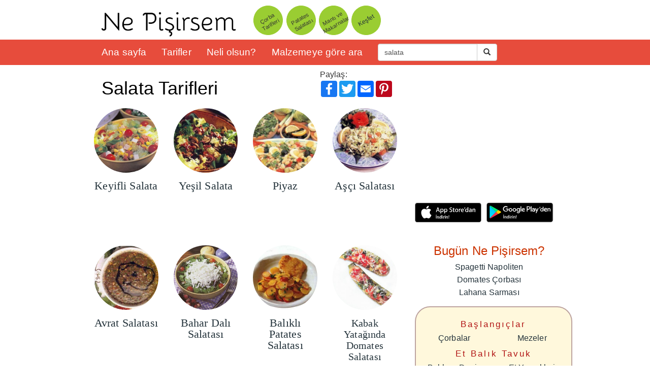

--- FILE ---
content_type: text/html; charset=utf-8
request_url: https://resim.nepisirsem.com/YemekTarifleriArama.aspx?yemek=Salata
body_size: 21387
content:
<!DOCTYPE html> <html lang="tr"> <head> <link rel="canonical" href="https://www.nepisirsem.com/YemekTarifleriArama.aspx?yemek=salata"/> <meta charset="UTF-8"> <meta http-equiv="X-UA-Compatible" content="IE=edge"> <meta name="viewport" content="width=device-width, initial-scale=1, maximum-scale=1, minimal-ui"/> <link rel="dns-prefetch preconnect" href="https://resim.nepisirsem.com"> <link rel="search" type="application/opensearchdescription+xml" title="Ne Pişirsem?" href="/opensearch.xml"> <meta http-equiv="Content-Language" content="tr" /> <meta name="revisit-after" content="3 Days" /> <meta name="apple-itunes-app" content="app-id=858915939, affiliate-data=, app-argument="> <meta name="apple-mobile-web-app-capable" content="yes"> <meta name="google-play-app" content="app-id=com.nepisirsem"> <meta name="googlebot" content="all" /> <meta name="robots" content="index, follow,noodp,noydir"/> <meta name="distribution" content="global" /> <meta name="rating" content="general" /> <meta property="fb:admins" content="627328973" /> <meta name="twitter:card" content="summary_large_image" /> <meta name="twitter:site" content="@nepisirsem" /> <meta name="twitter:title" content="Salata Tarifleri - yemek tarifleri - ne pişirsem?" /> <meta name="twitter:description" content="Keyifli Salata - Yeşil Salata - Piyaz - Aşçı Salatası - Avrat Salatası - Bahar Dalı Salatası - Balıklı Patates Salatası - Kabak Yatağında Domates Salatası - ve diğer tarifer..." /> <meta name="twitter:image" content="https://resim.nepisirsem.com/nepisirsem-1200x627.jpg" /> <script type='application/ld+json'>
    {"@context":"http:\/\/schema.org","@type":"WebSite","url":"https:\/\/www.nepisirsem.com\/","name":"Ne Pişirsem?"}
</script> <link rel="stylesheet" href="//resim.nepisirsem.com/js/bootstrap.min.css" /> <!-- HTML5 shim and Respond.js for IE8 support of HTML5 elements and media queries --> <!-- WARNING: Respond.js doesn't work if you view the page via file:// --> <!--[if lt IE 9]> <script src="https://oss.maxcdn.com/html5shiv/3.7.2/html5shiv.min.js"></script> <script src="https://oss.maxcdn.com/respond/1.4.2/respond.min.js"></script> <![endif]--> <link rel="stylesheet" href="//www.nepisirsem.com/boot6e.css" > <!-- <link rel="stylesheet" href="https://maxcdn.bootstrapcdn.com/bootstrap/3.3.5/css/bootstrap-theme.min.css"> --> <style> .smartbanner-show { margin-top: 0px!important; } .pace { -webkit-pointer-events: none; pointer-events: none; -webkit-user-select: none; -moz-user-select: none; user-select: none; } .pace-inactive { display: none; } .pace .pace-progress { background: #ffbcbe; opacity: 0.6; position: fixed; z-index: 2000; top: 0; right: 100%; width: 100%; height: 4px; } a,a:hover, a:active, a:focus { outline: 0; } a:hover { text-decoration: underline; color:black; } </style> <meta property="og:locale" content="tr_TR"/> <meta property="og:type" content="article"/> <meta property="og:site_name" content="Ne Pişirsem? Resimli Yemek Tarifleri" /> <meta property="article:publisher" content="https://facebook.com/nepisirsem" /> <meta property="article:tag" content="Manşet" /> <meta property="article:section" content="Tarifler" /> <meta property="og:title" content="Salata Tarifleri - yemek tarifleri - ne pişirsem?" /> <meta property="og:description" content="Keyifli Salata - Yeşil Salata - Piyaz - Aşçı Salatası - Avrat Salatası - Bahar Dalı Salatası - Balıklı Patates Salatası - Kabak Yatağında Domates Salatası - ve diğer tarifer... "/> <meta property="og:image" content="https://resim.nepisirsem.com/nepisirsem-1200x627.jpg" /> <meta http-equiv="Content-Type" content="text/html; charset=utf-8"/> <meta http-equiv="X-UA-Compatible" content="IE=7"/> <link rel="shortcut icon" href="//resim.nepisirsem.com/icon/favicon.ico"/> <link rel="icon" type="image/ico" href="//resim.nepisirsem.com/icon/favicon.ico"/> <link rel="apple-touch-icon" sizes="57x57" href="//resim.nepisirsem.com/icon/apple-icon-57x57.png"> <link rel="apple-touch-icon" sizes="60x60" href="//resim.nepisirsem.com/icon/apple-icon-60x60.png"> <link rel="apple-touch-icon" sizes="72x72" href="//resim.nepisirsem.com/icon/apple-icon-72x72.png"> <link rel="apple-touch-icon" sizes="76x76" href="//resim.nepisirsem.com/icon/apple-icon-76x76.png"> <link rel="apple-touch-icon" sizes="114x114" href="//resim.nepisirsem.com/icon/apple-icon-114x114.png"> <link rel="apple-touch-icon" sizes="120x120" href="//resim.nepisirsem.com/icon/apple-icon-120x120.png"> <link rel="apple-touch-icon" sizes="144x144" href="//resim.nepisirsem.com/icon/apple-icon-144x144.png"> <link rel="apple-touch-icon" sizes="152x152" href="//resim.nepisirsem.com/icon/apple-icon-152x152.png"> <link rel="apple-touch-icon" sizes="180x180" href="//resim.nepisirsem.com/icon/apple-icon-180x180.png"> <link rel="icon" type="image/png" sizes="192x192" href="//resim.nepisirsem.com/icon/android-icon-192x192.png"> <link rel="icon" type="image/png" sizes="32x32" href="//resim.nepisirsem.com/icon/favicon-32x32.png"> <link rel="icon" type="image/png" sizes="96x96" href="//resim.nepisirsem.com/icon/favicon-96x96.png"> <link rel="icon" type="image/png" sizes="16x16" href="//resim.nepisirsem.com/icon/favicon-16x16.png"> <link rel="manifest" href="/manifest.json"> <meta name="msapplication-TileColor" content="#ffffff"> <meta name="msapplication-TileImage" content="//resim.nepisirsem.com/icon/ms-icon-144x144.png"> <meta name="theme-color" content="#ffffff"> <title>Salata Tarifleri - yemek tarifleri - ne pişirsem?</title> <meta name="description" content="Keyifli Salata - Yeşil Salata - Piyaz - Aşçı Salatası - Avrat Salatası - Bahar Dalı Salatası - Balıklı Patates Salatası - Kabak Yatağında Domates Salatası - ve diğer tarifer..."/> <script type='text/javascript'>
        var googletag = googletag || {};
        googletag.cmd = googletag.cmd || [];
        (function () {
            var gads = document.createElement('script');
            gads.async = true;
            gads.type = 'text/javascript';
            var useSSL = 'https:' == document.location.protocol;
            gads.src = (useSSL ? 'https:' : 'http:') +
                '//www.googletagservices.com/tag/js/gpt.js';
            var node = document.getElementsByTagName('script')[0];
            node.parentNode.insertBefore(gads, node);
        })();
    </script> <script type='text/javascript'>


        if (window.innerWidth>991)
            googletag.cmd.push(function () {

                //    var slot1=googletag.defineSlot('/1013687/NePisirsem160x600tarifsayfasi_sagtaraf',[160, 600], 'div-gpt-ad-1378431419553-3').addService(googletag.pubads());
                //   slot1.set("adsense_channel_ids", "6683188071");
//        slot1.set("adsense_ad_types", "text_image");


                slot3 = googletag.defineSlot('/1013687/NePisirsem320x250TarifAlti', [300, 250], 'div-gpt-ad-1378431419553-4').addService(googletag.pubads());
                slot3.set("adsense_channel_ids", "0461670395");
                slot3.set("adsense_ad_types", "text_image");

                //      googletag.defineSlot('/1013687/NePisirsem72890', [728, 90], 'div-gpt-ad-1378431419553-1').addService(googletag.pubads());


                //    googletag.defineSlot('/1013687/NePisirsem72890ALT', [728, 90], 'div-gpt-ad-1378431419553-5').addService(googletag.pubads());


                googletag.defineSlot('/1013687/AdCode', [1, 1], 'div-gpt-ad-1378431419553-0').addService(googletag.pubads());


                googletag.enableServices();
            });
    </script> </head> <body xiosacsonrasiontouchstart=""> <style type="text/css"> .text-xs-left { text-align: left; } .text-xs-right { text-align: right; } .text-xs-center { text-align: center; } .text-xs-justify { text-align: justify; } @media (min-width: @screen-sm-min) { .text-sm-left { text-align: left; } .text-sm-right { text-align: right; } .text-sm-center { text-align: center; } .text-sm-justify { text-align: justify; } } @media (min-width: @screen-md-min) { .text-md-left { text-align: left; } .text-md-right { text-align: right; } .text-md-center { text-align: center; } .text-md-justify { text-align: justify; } } @media (min-width: @screen-lg-min) { .text-lg-left { text-align: left; } .text-lg-right { text-align: right; } .text-lg-center { text-align: center; } .text-lg-justify { text-align: justify; } } #icon-fblogin { width: 18px; height: 18px; background-image: url(/i/fbf3.png); background-position: -5px 0px; background-size: 18px 17px; display: block; float: left; margin: 2px 6px 0px 0px; } img.gridimg { -webkit-transition: border-radius 0.3s linear; -moz-transition: border-radius 0.3s linear; -o-transition: border-radius 0.3s linear; transition: border-radius 0.3s linear; -webkit-transition: transform 0.2s ease-in; -moz-transition: transform 0.2s ease-in; -o-transition: transform 0.2s ease-in; transition: transform 0.2s ease-in; aspect-ratio:1; } img.gridimgx:hover { transform: scale(1.2); xborder-radius: 10px; } img.gridimgx { width: 180px; height: 180px; } .grid { xfloat: left; margin-bottom: 80px; width: 200px; height: 200px; text-align: center; display: inline-block; vertical-align: top; } } @media (max-width: 1000px) { .grid { xfloat: left; margin-bottom: 80px; margin-left: 0px; margin-right: 5px; width: 150px; height: 150px; text-align: center } img.gridimgx { width: 130px; height: 130px; } .grid h4 { font-size: 18px; } .grid h3 { font-size: 20px; } } @media (max-width: 1200px) { .grid { xfloat: left; margin-bottom: 80px; margin-left: 0px; margin-right: 10px; width: 160px; height: 160px; text-align: center } img.gridimgx { width: 140px; height: 140px; } .grid h4 { font-size: 18px; } .grid h3 { font-size: 20px; } } .grid { xfloat: left; margin-bottom: 80px; margin-top: 20px; margin-left: 0px; margin-right: 5px; width: 160px; text-align: center } img.gridimgx { width: 150px; height: 150px; } .xxcontainer { width: 320px; overflow: hidden; } @media (max-device-width: 667px) and (orientation : portrait) { img.gridrespimg { float:left; width: 100px; height: 100px; } .gridresp { height: 100px; width:100%; margin-bottom: 10px; margin-top: 10px; } } </style> <style> .navbar-default { background-color: #e74c3c; border-radius: 0px; border: 0px; margin-bottom: 0px; } .navbar-default .navbar-brand { color: #ecf0f1; } .navbar-default .navbar-brand:hover, .navbar-default .navbar-brand:focus { color: #ffbbbc; } .navbar-default .navbar-text { color: #ecf0f1; } .navbar-default .navbar-nav > li > a { color: #fff; } .navbar-default .navbar-nav > li > a:hover, .navbar-default .navbar-nav > li > a:focus { color: #ffbbbc; } .navbar-default .navbar-nav > .active > a, .navbar-default .navbar-nav > .active > a:hover, .navbar-default .navbar-nav > .active > a:focus { color: #ffbbbc; background-color: #c0392b; } .navbar-default .navbar-nav > .open > a, .navbar-default .navbar-nav > .open > a:hover, .navbar-default .navbar-nav > .open > a:focus { color: #ffbbbc; background-color: #c0392b; } .navbar-default .navbar-toggle { border-color: #c0392b; } .navbar-default .navbar-toggle:hover, .navbar-default .navbar-toggle:focus { background-color: #c0392b; } .navbar-default .navbar-toggle .icon-bar { background-color: #ecf0f1; } .navbar-default .navbar-collapse, .navbar-default .navbar-form { border-color: #ecf0f1; } .navbar-default .navbar-link { color: #ecf0f1; } .navbar-default .navbar-link:hover { color: #ffbbbc; } @media (max-width: 767px) { .navbar-default .navbar-nav .open .dropdown-menu > li > a { color: #ecf0f1; } .navbar-default .navbar-nav .open .dropdown-menu > li > a:hover, .navbar-default .navbar-nav .open .dropdown-menu > li > a:focus { color: #ffbbbc; } .navbar-collapse .navbar-default .navbar-nav .open .dropdown-menu > .active > a, .navbar-default .navbar-nav .open .dropdown-menu > .active > a:hover, .navbar-default .navbar-nav .open .dropdown-menu > .active > a:focus { color: #ffbbbc; background-color: #c0392b; } } .xheader { -webkit-transition: height 0.4s; -moz-transition: height 0.4s; transition: height 0.4s; -webkit-transition: top 0s; -moz-transition: top 0s; transition: top 0s; top: 80px; height: 50px; } .brand { -webkit-transition: height 0.3s; -moz-transition: height 0.3s; transition: height 0.3s; -webkit-transition: margin-top 0.3s; -moz-transition: margin-top 0.3s; transition: margin-top 0.3s; } .stuck { position:fixed; top:0; } </style> <div class="container" id="header"> <div class="col-sm-4 col-md-4 col-lg-4 hidden-xs"> <a rel="resimli yemek tarifleri" href="/"> <img src="//resim.nepisirsem.com/i/nplogo2.png" class='sitebiglogo'/> </a> </div> <style> .btn-circle { width: 60px; height: 60px; text-align: center; padding: 25px 0; font-size: 12px; line-height: 0.7; border-radius: 32px; -webkit-transform: rotate(-30deg); -moz-transform: rotate(-30deg); margin-top: 10px; background-color: yellowgreen; border-color: white; } .btn-circle:focus { background-color: yellowgreen; border-color: white; } .btn-circle:hover { -webkit-transform: rotate(-5deg); -moz-transform: rotate(-5deg); background-color: yellowgreen; border-color: white; } .btn-circle:active { -webkit-transform: rotate(-5deg); -moz-transform: rotate(-5deg); background-color: yellowgreen; border-color: white; } .navbar .navbar-form { padding: 0 0px; border: 0; -webkit-box-shadow: none; box-shadow: none; } .sitelogo { max-height: 50px; max-width: 200px; margin-top: -5px; } @media (max-width: 520px) { .sitelogo { max-height: 50px; max-width: 130px; margin-top: 2px; margin-left: -5px; } } .sitebiglogo { margin-top: 15px; float: left; } @media (max-width: 998px) { .sitebiglogo { margin-top: 23px; } } @media (max-width: 360px) { .sitelogo { margin-left: -26px; } .btn-circle { transform: scale(0.5); -ms-transform: scale(0.5); -webkit-transform: rotate(-30deg) scale(0.9); -moz-transform: rotate(-30deg) scale(0.7); padding-right: 0px; padding-left: 0px; margin-right: 0px; margin-left: 0px; } } @media (max-width: 320px) { .sitelogo { margin-left: -26px; } .form-control::-webkit-input-placeholder::before { content: "ara - - -"; } .maincontainer { xpadding: 0px; } } @font-face { font-family: "GillSans-Light"; /* 1. Best formats first (Modern Browsers) */ src: url('//www.nepisirsem.com/font/GillSansLight.woff') format('woff'), url('//www.nepisirsem.com/font/GillSansLight.ttf') format('truetype'), /* 2. Legacy fallbacks (Old IE) */ url('//www.nepisirsem.com/font/GillSansLight.eot'); src: url('//www.nepisirsem.com/font/GillSansLight.eot?#iefix') format('embedded-opentype'), url('//www.nepisirsem.com/font/GillSansLight.svg#4c10c23efc47e8a0703bd6fbeee7b3ef') format('svg'); font-style: normal; font-weight: 200; font-display: optional; /* The "Anti-Shake" fix */ } body{ font-family: 'GillSans-Light','Gill Sans MT', Calibri, sans-serif; font-size: 16px; /* Google's minimum recommended size */ line-height: 1.6; /* Adds breathing room between lines */ color: #333333; /* High contrast (better than pure black or light grey) */ letter-spacing: 0.01em; /* Gill Sans Light can be tight; this helps on mobile */ } </style> <div class="col-xs-12 col-sm-6 col-md-6 " style="margin-bottom: 8px;"> <a href="/YemekTarifleriArama.aspx?yemek=%C3%87orba" class="btn btn-default btn-circle" style=" padding: 22px 0; font-size: 11px;">Çorba<br><br>Tarifleri</a> <a href="/tarifler/patates-salatasi" class="btn btn-default btn-circle " style=" padding: 22px 0; font-size: 11px;">Patates<br><br>Salatası</a> <a href="/yemekkategori.aspx?k=Mant%C4%B1%20ve%20Makarnalar" class="btn btn-default btn-circle" style=" padding: 22px 0; font-size: 11px;">Mantı ve<br><br>Makarnalar</a> <a rel="nofollow" href="/kesfet" class="btn btn-circle ">Keşfet</a> </div> </div> <style> .slick-initialized .slick-slide { text-decoration: none!important; } .affix { top: 0; width: 100%; } .affix + .container-fluid { padding-top: 20px; } .affix { position: fixed; top: 0; z-index: 1030; width: 100%; -webkit-transition: all 0.1s ease-in; transition: all 0.1s ease-in; } </style> <div class="headerfix" style=" z-index: 1030;width: 100%;"> <nav class="navbar navbar-default header " xdata-offset-top="20"> <div class="container"> <div class="navbar-header "> <button type="button" class="navbar-toggle" data-toggle="collapse" data-target="#myNavbar"> <span class="icon-bar"></span> <span class="icon-bar"></span> <span class="icon-bar"></span> </button> <!-- <button type="button" class="navbar-toggle searchicon" style="margin-top:-5px;max-height:35px; "> <span class="glyphicon glyphicon-search" style="color:#fff"></span> </button> --> <div class="col-xs-5 col-sm-3 pull-left visible-xs-block"> <a class="navbar-brand" href="/"> <img src="//resim.nepisirsem.com/i/nplogo3.png" class="sitelogo img-responsive"/> </a> </div> <div class="col-xs-4 col-sm-3 pull-left visible-xs-block searchform"> <form class="navbar-form navbar-right" role="search" action="/boot/arama/"> <div class="input-group add-on"> <input type="text" class="form-control" placeholder="Tarif ara" name="yemek" id="yemek" value="salata"/> <div class="input-group-btn"> <button class="btn btn-default" type="submit"> <span class="glyphicon glyphicon-search glyphicon-nonescaped" aria-hidden="true"></span> </button> </div> </div> </form> </div> </div> <div class="collapse navbar-collapse" id="myNavbar" style="background-color:#E74C3C"> <ul class="nav navbar-nav" style=" font-size: larger;"> <li class="hidden-sm"><a href="/">Ana sayfa</a></li> <li><a rel=nofollow href="/tarifler/">Tarifler</a></li> <li><a href="/boot/neliolsun">Neli olsun?</a></li> <li><a href="/MalzemeyeGoreYemekArama.aspx">Malzemeye göre ara</a></li> </ul> <div class="col-xs-3 col-sm-4"> <form class="navbar-form navbar-left hidden-xs" role="search" action="/YemekTarifleriArama.aspx?yemek="> <div class="input-group add-on"> <input type="text" class="form-control" placeholder="Tarif ara" name="yemek" id="yemek" value="salata"/> <div class="input-group-btn"> <button class="btn btn-default" type="submit"><i class="glyphicon glyphicon-search"></i> </button> </div> </div> </form> </div> <ul class="nav navbar-nav navbar-right" style="display:none"> <li><a href="#"><span class="glyphicon glyphicon-user"></span> Giriş</a></li> </ul> </div> </div> </nav> </div> <style> .container-fluid, .container { max-width: 970px; } .maincontent {padding-left:0 !important; padding-right:0 !important;} .maincontentnormalpadding { padding-left: 30px !important; padding-right: 0 !important; } @media (max-width: 767px) { .maincontentnormalpadding { padding-left: 0 !important; } } </style> <div class="container maincontainer"> <div class="row" style="padding-top:6px;margin-left:0px;margin-right:0px;"> <div class="col-sm-12 col-xs-12 col-md-8 maincontent"> <div style="position:relative;" class="hidden-xs"> <div style="position:absolute;top:0px;right:17px;width:150px" id="topshare">Paylaş: <div class="a2a_kit a2a_kit_size_32 a2a_default_style"> <a class="a2a_button_facebook" style=" line-height: 16px;padding: 0 2px;" onclick="_paq.push(['share', 'facebook', 'topright']);"></a> <a class="a2a_button_twitter" style="line-height: 16px;padding: 0 2px;" onclick="_paq.push(['share', 'twitter', 'topright']);"></a> <a class="a2a_button_whatsapp visible-xs" style=" line-height: 16px;padding: 0 2px;" onclick="_paq.push(['share', 'whatsapp', 'topright']);" ></a> <a class="a2a_button_email" style=" line-height: 16px;padding: 0 2px;" onclick="_paq.push(['share', 'email', 'topleft']);"></a> <a class="a2a_button_pinterest" style=" line-height: 16px;padding: 0 2px;" onclick="_paq.push(['share', 'pinterest', 'topleft']);"></a> </div> </div> </div> <h1 robots class="text-sm-center" style="max-width: 425px;margin-left: 30px;margin-right: 30px;margin-bottom: 20px;"> <a name='titlelink' class="text-md" style="cursor:default;color:black;text-decoration: none" href="//www.nepisirsem.com" style="color:#222;font-size:36px;text-decoration:none;">Salata Tarifleri</a> </h1> <div id="maincontent" style=""> <ul class="nav nav-pills" style="float:left;display:none"> <li role="presentation" class="active"><a href="#">hepsi</a></li> <li role="presentation"><a href="#"> tuzlular</a></li> <li role="presentation"><a href="#">tatlılar</a></li> <li role="presentation"><a href="#">sıcaklar</a></li> <li role="presentation"><a href="#">soğuklar</a></li> </ul> <script type="text/javascript">
    <!--//--><![CDATA[//><!--
    var images = new Array()
    function preload() {
        for (i = 0; i < preload.arguments.length; i++) {
            images[i] = new Image()
            images[i].src = preload.arguments[i]
        }
    }
    preload(
        "//resim.nepisirsem.com/i/oval2.png"
    )
    //--><!]]>
</script> <style> @media (max-width: 420px) { .xadsbygoogle { width: 320px; height: 100px; } } @media (min-width: 420px) { .col-xs-6 {width:33.33% } } @media (min-width: 500px) { .col-xs-6 {width:25% } .col-xs-6 .h3 { } a:focus .img-circle{ backdrop-filter: blur(10px); filter: blur(4px); transition: 1.5s ease-out; } } </style> <style> .newgrid { padding-left:5px; padding-right:5px; height: 245px; font-family:GillSans-Light } .gridtext { margin-top:10px; } .longtitle{ font-size:1.2rem; line-height: 1.4rem; } .shorttitle { font-size: 1.4rem;line-height: 1.4rem; } @media (min-width: 360px) { .newgrid { height: 250px; padding-left:10px; padding-right:10px; } } @media (min-width: 420px) { .gridtext { margin-top:10px; } .newgrid { height: 250px; padding-left:10px; padding-right:10px; } } @media (min-width: 530px) { .longtitle{font-size: 20px; } .short { font-size: 25px; } .gridtext { margin-top:10px; } .newgrid { height: 250px; padding-left:10px; padding-right:10px; } } @media (min-width: 740px) { .gridtext { margin-top:15px; } .newgrid { height: 270px; padding-left:15px; padding-right:15px; } } </style> <div style="text-align: center; margin-left:0px;margin-right:0px; " class="row "> <div class="col-xs-6 col-sm-3 col-md-3 col-lg-3 newgrid" > <a alt="Keyifli Salata" href="/tarifler/keyifli-salata" style='text-decoration:none;'> <img class="img-circle img-responsive lazy gridimg" alt="Keyifli Salata" src="//resim.nepisirsem.com/i/oval2.png" style="width:100%;height:auto" data-original="//resim.nepisirsem.com/crop/w300-h300-c1x1//resimliyemek/keyifli-salata.jpg" border=0> <noscript> <img class="img-circle img-responsive " alt="Keyifli Salata" src=""//resim.nepisirsem.com/crop/w300-h300-c1x1//resimliyemek/keyifli-salata.jpg" border=0><br/> </noscript> <div style="clear:both"></div> <div style=" " class="text-center gridtext shorttitle">Keyifli Salata</div> </a> </div> <div class="col-xs-6 col-sm-3 col-md-3 col-lg-3 newgrid" > <a alt="Yeşil Salata" href="/tarifler/yesil-salata" style='text-decoration:none;'> <img class="img-circle img-responsive lazy gridimg" alt="Yeşil Salata" src="//resim.nepisirsem.com/i/oval2.png" style="width:100%;height:auto" data-original="//resim.nepisirsem.com/crop/w300-h300-c1x1//resimliyemek/yesil-salata-tarifi.jpg" border=0> <noscript> <img class="img-circle img-responsive " alt="Yeşil Salata" src=""//resim.nepisirsem.com/crop/w300-h300-c1x1//resimliyemek/yesil-salata-tarifi.jpg" border=0><br/> </noscript> <div style="clear:both"></div> <div style=" " class="text-center gridtext shorttitle">Yeşil Salata</div> </a> </div> <div class="col-xs-6 col-sm-3 col-md-3 col-lg-3 newgrid" > <a alt="Piyaz" href="/tarifler/piyaz" style='text-decoration:none;'> <img class="img-circle img-responsive lazy gridimg" alt="Piyaz" src="//resim.nepisirsem.com/i/oval2.png" style="width:100%;height:auto" data-original="//resim.nepisirsem.com/crop/w300-h300-c1x1//resimliyemek/kurufasulye-piyazi.jpg" border=0> <noscript> <img class="img-circle img-responsive " alt="Piyaz" src=""//resim.nepisirsem.com/crop/w300-h300-c1x1//resimliyemek/kurufasulye-piyazi.jpg" border=0><br/> </noscript> <div style="clear:both"></div> <div style=" " class="text-center gridtext shorttitle">Piyaz</div> </a> </div> <div class="col-xs-6 col-sm-3 col-md-3 col-lg-3 newgrid" > <a alt="Aşçı Salatası" href="/tarifler/asci-salatasi" style='text-decoration:none;'> <img class="img-circle img-responsive lazy gridimg" alt="Aşçı Salatası" src="//resim.nepisirsem.com/i/oval2.png" style="width:100%;height:auto" data-original="//resim.nepisirsem.com/crop/w300-h300-c1x1//resimliyemek/asci-salatasi.jpg" border=0> <noscript> <img class="img-circle img-responsive " alt="Aşçı Salatası" src=""//resim.nepisirsem.com/crop/w300-h300-c1x1//resimliyemek/asci-salatasi.jpg" border=0><br/> </noscript> <div style="clear:both"></div> <div style=" " class="text-center gridtext shorttitle">Aşçı Salatası</div> </a> </div> <div class="col-xs-6 col-sm-3 col-md-3 col-lg-3 newgrid" > <a alt="Avrat Salatası" href="/tarifler/avrat-salatasi" style='text-decoration:none;'> <img class="img-circle img-responsive lazy gridimg" alt="Avrat Salatası" src="//resim.nepisirsem.com/i/oval2.png" style="width:100%;height:auto" data-original="//resim.nepisirsem.com/crop/w300-h300-c1x1//resimliyemek/avrat-salatasi.jpg" border=0> <noscript> <img class="img-circle img-responsive " alt="Avrat Salatası" src=""//resim.nepisirsem.com/crop/w300-h300-c1x1//resimliyemek/avrat-salatasi.jpg" border=0><br/> </noscript> <div style="clear:both"></div> <div style=" " class="text-center gridtext shorttitle">Avrat Salatası</div> </a> </div> <div class="col-xs-6 col-sm-3 col-md-3 col-lg-3 newgrid" > <a alt="Bahar Dalı Salatası" href="/tarifler/bahar-dali" style='text-decoration:none;'> <img class="img-circle img-responsive lazy gridimg" alt="Bahar Dalı Salatası" src="//resim.nepisirsem.com/i/oval2.png" style="width:100%;height:auto" data-original="//resim.nepisirsem.com/crop/w300-h300-c1x1//resimliyemek/bahar-dali-salatasi.jpg" border=0> <noscript> <img class="img-circle img-responsive " alt="Bahar Dalı Salatası" src=""//resim.nepisirsem.com/crop/w300-h300-c1x1//resimliyemek/bahar-dali-salatasi.jpg" border=0><br/> </noscript> <div style="clear:both"></div> <div style=" " class="text-center gridtext shorttitle">Bahar Dalı Salatası</div> </a> </div> <div class="col-xs-6 col-sm-3 col-md-3 col-lg-3 newgrid" > <a alt="Balıklı Patates Salatası" href="/tarifler/balikli-patates-salatasi" style='text-decoration:none;'> <img class="img-circle img-responsive lazy gridimg" alt="Balıklı Patates Salatası" src="//resim.nepisirsem.com/i/oval2.png" style="width:100%;height:auto" data-original="//resim.nepisirsem.com/crop/w300-h300-c1x1//resimliyemekraw/ymk_99.jpg" border=0> <noscript> <img class="img-circle img-responsive " alt="Balıklı Patates Salatası" src=""//resim.nepisirsem.com/crop/w300-h300-c1x1//resimliyemekraw/ymk_99.jpg" border=0><br/> </noscript> <div style="clear:both"></div> <div style=" " class="text-center gridtext shorttitle">Balıklı Patates Salatası</div> </a> </div> <div class="col-xs-6 col-sm-3 col-md-3 col-lg-3 newgrid" > <a alt="Kabak Yatağında Domates Salatası" href="/tarifler/kabak-yataginda-domates-salatasi" style='text-decoration:none;'> <img class="img-circle img-responsive lazy gridimg" alt="Kabak Yatağında Domates Salatası" src="//resim.nepisirsem.com/i/oval2.png" style="width:100%;height:auto" data-original="//resim.nepisirsem.com/crop/w300-h300-c1x1//resimliyemek/kabak-yataginda-domates-salatasi.jpg" border=0> <noscript> <img class="img-circle img-responsive " alt="Kabak Yatağında Domates Salatası" src=""//resim.nepisirsem.com/crop/w300-h300-c1x1//resimliyemek/kabak-yataginda-domates-salatasi.jpg" border=0><br/> </noscript> <div style="clear:both"></div> <div style=" " class="text-center gridtext longtitle">Kabak Yatağında Domates Salatası</div> </a> </div> <div class="col-xs-6 col-sm-3 col-md-3 col-lg-3 newgrid" > <a alt="Enginar Kalbi Salatası" href="/tarifler/enginar-kalbi-salatasi" style='text-decoration:none;'> <img class="img-circle img-responsive lazy gridimg" alt="Enginar Kalbi Salatası" src="//resim.nepisirsem.com/i/oval2.png" style="width:100%;height:auto" data-original="//resim.nepisirsem.com/crop/w300-h300-c1x1//resimliyemek/enginar-kalbi-salatasi.jpg" border=0> <noscript> <img class="img-circle img-responsive " alt="Enginar Kalbi Salatası" src=""//resim.nepisirsem.com/crop/w300-h300-c1x1//resimliyemek/enginar-kalbi-salatasi.jpg" border=0><br/> </noscript> <div style="clear:both"></div> <div style=" " class="text-center gridtext shorttitle">Enginar Kalbi Salatası</div> </a> </div> <div class="col-xs-6 col-sm-3 col-md-3 col-lg-3 newgrid" > <a alt="Etimekli Bezelye Salatası" href="/tarifler/etimekli-bezelye-salatasi" style='text-decoration:none;'> <img class="img-circle img-responsive lazy gridimg" alt="Etimekli Bezelye Salatası" src="//resim.nepisirsem.com/i/oval2.png" style="width:100%;height:auto" data-original="//resim.nepisirsem.com/crop/w300-h300-c1x1//resimliyemek/etimekli-bezelye-salatasi.jpg" border=0> <noscript> <img class="img-circle img-responsive " alt="Etimekli Bezelye Salatası" src=""//resim.nepisirsem.com/crop/w300-h300-c1x1//resimliyemek/etimekli-bezelye-salatasi.jpg" border=0><br/> </noscript> <div style="clear:both"></div> <div style=" " class="text-center gridtext shorttitle">Etimekli Bezelye Salatası</div> </a> </div> <div class="col-xs-6 col-sm-3 col-md-3 col-lg-3 newgrid" > <a alt="Elmalı Kereviz Salatası" href="/tarifler/elmali-kereviz-salatasi" style='text-decoration:none;'> <img class="img-circle img-responsive lazy gridimg" alt="Elmalı Kereviz Salatası" src="//resim.nepisirsem.com/i/oval2.png" style="width:100%;height:auto" data-original="//resim.nepisirsem.com/crop/w300-h300-c1x1//resimliyemek/elmali-kereviz-salatasi.jpg" border=0> <noscript> <img class="img-circle img-responsive " alt="Elmalı Kereviz Salatası" src=""//resim.nepisirsem.com/crop/w300-h300-c1x1//resimliyemek/elmali-kereviz-salatasi.jpg" border=0><br/> </noscript> <div style="clear:both"></div> <div style=" " class="text-center gridtext shorttitle">Elmalı Kereviz Salatası</div> </a> </div> <div class="col-xs-6 col-sm-3 col-md-3 col-lg-3 newgrid" > <a alt="Portakallı Kereviz Salatası" href="/tarifler/portakalli-kereviz-salatasi" style='text-decoration:none;'> <img class="img-circle img-responsive lazy gridimg" alt="Portakallı Kereviz Salatası" src="//resim.nepisirsem.com/i/oval2.png" style="width:100%;height:auto" data-original="//resim.nepisirsem.com/crop/w300-h300-c1x1//resimliyemek/portakalli-kereviz-salatasi.jpg" border=0> <noscript> <img class="img-circle img-responsive " alt="Portakallı Kereviz Salatası" src=""//resim.nepisirsem.com/crop/w300-h300-c1x1//resimliyemek/portakalli-kereviz-salatasi.jpg" border=0><br/> </noscript> <div style="clear:both"></div> <div style=" " class="text-center gridtext shorttitle">Portakallı Kereviz Salatası</div> </a> </div> <div class="addiv" > <!-- nepisirsem responsive --> <ins class="adsbygoogle" style="display:inline-block;max-width:970px;width:100%;height:100px;" data-ad-client="ca-pub-6680217920779175" data-ad-slot="1414215466" data-ad-slot="1414215466" ></ins> <script async src="//pagead2.googlesyndication.com/pagead/js/adsbygoogle.js"></script> <script>
                            (adsbygoogle = window.adsbygoogle || []).push({});
                        </script> </div> <div class="col-xs-6 col-sm-3 col-md-3 col-lg-3 newgrid" > <a alt="Osmanlı Salatası" href="/tarifler/osmanli-salatasi" style='text-decoration:none;'> <img class="img-circle img-responsive lazy gridimg" alt="Osmanlı Salatası" src="//resim.nepisirsem.com/i/oval2.png" style="width:100%;height:auto" data-original="//resim.nepisirsem.com/crop/w300-h300-c1x1//resimliyemek/osmanli-salatasi.jpg" border=0> <noscript> <img class="img-circle img-responsive " alt="Osmanlı Salatası" src=""//resim.nepisirsem.com/crop/w300-h300-c1x1//resimliyemek/osmanli-salatasi.jpg" border=0><br/> </noscript> <div style="clear:both"></div> <div style=" " class="text-center gridtext shorttitle">Osmanlı Salatası</div> </a> </div> <div class="col-xs-6 col-sm-3 col-md-3 col-lg-3 newgrid" > <a alt="Salatalık Sefası" href="/tarifler/salatalik-sefasi" style='text-decoration:none;'> <img class="img-circle img-responsive lazy gridimg" alt="Salatalık Sefası" src="//resim.nepisirsem.com/i/oval2.png" style="width:100%;height:auto" data-original="//resim.nepisirsem.com/crop/w300-h300-c1x1//resimliyemek/salatalik-sefasi.jpg" border=0> <noscript> <img class="img-circle img-responsive " alt="Salatalık Sefası" src=""//resim.nepisirsem.com/crop/w300-h300-c1x1//resimliyemek/salatalik-sefasi.jpg" border=0><br/> </noscript> <div style="clear:both"></div> <div style=" " class="text-center gridtext shorttitle">Salatalık Sefası</div> </a> </div> <div class="col-xs-6 col-sm-3 col-md-3 col-lg-3 newgrid" > <a alt="Ton Balıklı Makarna Salatası" href="/tarifler/ton-balikli-makarna-salatasi" style='text-decoration:none;'> <img class="img-circle img-responsive lazy gridimg" alt="Ton Balıklı Makarna Salatası" src="//resim.nepisirsem.com/i/oval2.png" style="width:100%;height:auto" data-original="//resim.nepisirsem.com/crop/w300-h300-c1x1//resimliyemek/ton-balikli-makarna-salatasi.jpg" border=0> <noscript> <img class="img-circle img-responsive " alt="Ton Balıklı Makarna Salatası" src=""//resim.nepisirsem.com/crop/w300-h300-c1x1//resimliyemek/ton-balikli-makarna-salatasi.jpg" border=0><br/> </noscript> <div style="clear:both"></div> <div style=" " class="text-center gridtext longtitle">Ton Balıklı Makarna Salatası</div> </a> </div> <div class="col-xs-6 col-sm-3 col-md-3 col-lg-3 newgrid" > <a alt="Yoğurtlu Yumurta Salatası" href="/tarifler/yogurtlu-yumurta-salatasi" style='text-decoration:none;'> <img class="img-circle img-responsive lazy gridimg" alt="Yoğurtlu Yumurta Salatası" src="//resim.nepisirsem.com/i/oval2.png" style="width:100%;height:auto" data-original="//resim.nepisirsem.com/crop/w300-h300-c1x1//resimliyemek/yogurtlu-yumurta-salatasi.jpg" border=0> <noscript> <img class="img-circle img-responsive " alt="Yoğurtlu Yumurta Salatası" src=""//resim.nepisirsem.com/crop/w300-h300-c1x1//resimliyemek/yogurtlu-yumurta-salatasi.jpg" border=0><br/> </noscript> <div style="clear:both"></div> <div style=" " class="text-center gridtext shorttitle">Yoğurtlu Yumurta Salatası</div> </a> </div> <div class="col-xs-6 col-sm-3 col-md-3 col-lg-3 newgrid" > <a alt="Pembe Sultan" href="/tarifler/pembe-sultan" style='text-decoration:none;'> <img class="img-circle img-responsive lazy gridimg" alt="Pembe Sultan" src="//resim.nepisirsem.com/i/oval2.png" style="width:100%;height:auto" data-original="//resim.nepisirsem.com/crop/w300-h300-c1x1//resimliyemek/pembe-sultan.jpg" border=0> <noscript> <img class="img-circle img-responsive " alt="Pembe Sultan" src=""//resim.nepisirsem.com/crop/w300-h300-c1x1//resimliyemek/pembe-sultan.jpg" border=0><br/> </noscript> <div style="clear:both"></div> <div style=" " class="text-center gridtext shorttitle">Pembe Sultan</div> </a> </div> <div class="col-xs-6 col-sm-3 col-md-3 col-lg-3 newgrid" > <a alt="Yoğurtlu Patlıcan Salatası" href="/resimliyemektarifi.aspx?yemekid=2847" style='text-decoration:none;'> <img class="img-circle img-responsive lazy gridimg" alt="Yoğurtlu Patlıcan Salatası" src="//resim.nepisirsem.com/i/oval2.png" style="width:100%;height:auto" data-original="//resim.nepisirsem.com/crop/w300-h300-c1x1//resimliyemek/yogurtlu-patlican-salatasi.jpg" border=0> <noscript> <img class="img-circle img-responsive " alt="Yoğurtlu Patlıcan Salatası" src=""//resim.nepisirsem.com/crop/w300-h300-c1x1//resimliyemek/yogurtlu-patlican-salatasi.jpg" border=0><br/> </noscript> <div style="clear:both"></div> <div style=" " class="text-center gridtext shorttitle">Yoğurtlu Patlıcan Salatası</div> </a> </div> <div class="col-xs-6 col-sm-3 col-md-3 col-lg-3 newgrid" > <a alt="Patates Salatası" href="/tarifler/patates-salatasi" style='text-decoration:none;'> <img class="img-circle img-responsive lazy gridimg" alt="Patates Salatası" src="//resim.nepisirsem.com/i/oval2.png" style="width:100%;height:auto" data-original="//resim.nepisirsem.com/crop/w300-h300-c1x1//resimliyemek/patates-salatasi.jpg" border=0> <noscript> <img class="img-circle img-responsive " alt="Patates Salatası" src=""//resim.nepisirsem.com/crop/w300-h300-c1x1//resimliyemek/patates-salatasi.jpg" border=0><br/> </noscript> <div style="clear:both"></div> <div style=" " class="text-center gridtext shorttitle">Patates Salatası</div> </a> </div> <div class="col-xs-6 col-sm-3 col-md-3 col-lg-3 newgrid" > <a alt="Yoğurtlu Közlenmiş Patlıcan Salatası" href="/resimliyemektarifi.aspx?yemekid=3163" style='text-decoration:none;'> <img class="img-circle img-responsive lazy gridimg" alt="Yoğurtlu Közlenmiş Patlıcan Salatası" src="//resim.nepisirsem.com/i/oval2.png" style="width:100%;height:auto" data-original="//resim.nepisirsem.com/crop/w300-h300-c1x1//resimliyemek/yogurtlu-patlican-salatasi-koz.jpg" border=0> <noscript> <img class="img-circle img-responsive " alt="Yoğurtlu Közlenmiş Patlıcan Salatası" src=""//resim.nepisirsem.com/crop/w300-h300-c1x1//resimliyemek/yogurtlu-patlican-salatasi-koz.jpg" border=0><br/> </noscript> <div style="clear:both"></div> <div style=" " class="text-center gridtext longtitle">Yoğurtlu Közlenmiş Patlıcan Salatası</div> </a> </div> <div class="col-xs-6 col-sm-3 col-md-3 col-lg-3 newgrid" > <a alt="Patlıcan Salatası" href="/tarifler/patlican-salatasi" style='text-decoration:none;'> <img class="img-circle img-responsive lazy gridimg" alt="Patlıcan Salatası" src="//resim.nepisirsem.com/i/oval2.png" style="width:100%;height:auto" data-original="//resim.nepisirsem.com/crop/w300-h300-c1x1//resimliyemek/yogurtlu-patlican.jpg" border=0> <noscript> <img class="img-circle img-responsive " alt="Patlıcan Salatası" src=""//resim.nepisirsem.com/crop/w300-h300-c1x1//resimliyemek/yogurtlu-patlican.jpg" border=0><br/> </noscript> <div style="clear:both"></div> <div style=" " class="text-center gridtext shorttitle">Patlıcan Salatası</div> </a> </div> <div class="col-xs-6 col-sm-3 col-md-3 col-lg-3 newgrid" > <a alt="Salata Emil" href="/resimliyemektarifi.aspx?yemekid=1006" style='text-decoration:none;'> <img class="img-circle img-responsive lazy gridimg" alt="Salata Emil" src="//resim.nepisirsem.com/i/oval2.png" style="width:100%;height:auto" data-original="//resim.nepisirsem.com/crop/w300-h300-c1x1//resimliyemekraw/ymk_1101.jpg" border=0> <noscript> <img class="img-circle img-responsive " alt="Salata Emil" src=""//resim.nepisirsem.com/crop/w300-h300-c1x1//resimliyemekraw/ymk_1101.jpg" border=0><br/> </noscript> <div style="clear:both"></div> <div style=" " class="text-center gridtext shorttitle">Salata Emil</div> </a> </div> <div class="col-xs-6 col-sm-3 col-md-3 col-lg-3 newgrid" > <a alt="Salata Sosu" href="/resimliyemektarifi.aspx?yemekid=1007" style='text-decoration:none;'> <img class="img-circle img-responsive lazy gridimg" alt="Salata Sosu" src="//resim.nepisirsem.com/i/oval2.png" style="width:100%;height:auto" data-original="//resim.nepisirsem.com/crop/w300-h300-c1x1//resimliyemekraw/ymk_1102.jpg" border=0> <noscript> <img class="img-circle img-responsive " alt="Salata Sosu" src=""//resim.nepisirsem.com/crop/w300-h300-c1x1//resimliyemekraw/ymk_1102.jpg" border=0><br/> </noscript> <div style="clear:both"></div> <div style=" " class="text-center gridtext shorttitle">Salata Sosu</div> </a> </div> <div class="col-xs-6 col-sm-3 col-md-3 col-lg-3 newgrid" > <a alt="Sarı Salata" href="/resimliyemektarifi.aspx?yemekid=1022" style='text-decoration:none;'> <img class="img-circle img-responsive lazy gridimg" alt="Sarı Salata" src="//resim.nepisirsem.com/i/oval2.png" style="width:100%;height:auto" data-original="//resim.nepisirsem.com/crop/w300-h300-c1x1//resimliyemekraw/ymk_1118.jpg" border=0> <noscript> <img class="img-circle img-responsive " alt="Sarı Salata" src=""//resim.nepisirsem.com/crop/w300-h300-c1x1//resimliyemekraw/ymk_1118.jpg" border=0><br/> </noscript> <div style="clear:both"></div> <div style=" " class="text-center gridtext shorttitle">Sarı Salata</div> </a> </div> <div class="addiv" > <!-- nepisirsem responsive --> <ins class="adsbygoogle" style="display:inline-block;max-width:970px;width:100%;height:100px;" data-ad-client="ca-pub-6680217920779175" data-ad-slot="1414215466" data-ad-slot="1414215466" ></ins> <script async src="//pagead2.googlesyndication.com/pagead/js/adsbygoogle.js"></script> <script>
                            (adsbygoogle = window.adsbygoogle || []).push({});
                        </script> </div> <div class="col-xs-6 col-sm-3 col-md-3 col-lg-3 newgrid" > <a alt="Şef Salata" href="/resimliyemektarifi.aspx?yemekid=1145" style='text-decoration:none;'> <img class="img-circle img-responsive lazy gridimg" alt="Şef Salata" src="//resim.nepisirsem.com/i/oval2.png" style="width:100%;height:auto" data-original="//resim.nepisirsem.com/crop/w300-h300-c1x1//resimliyemekraw/ymk_1258.jpg" border=0> <noscript> <img class="img-circle img-responsive " alt="Şef Salata" src=""//resim.nepisirsem.com/crop/w300-h300-c1x1//resimliyemekraw/ymk_1258.jpg" border=0><br/> </noscript> <div style="clear:both"></div> <div style=" " class="text-center gridtext shorttitle">Şef Salata</div> </a> </div> <div class="col-xs-6 col-sm-3 col-md-3 col-lg-3 newgrid" > <a alt="Boston Salata" href="/resimliyemektarifi.aspx?yemekid=143" style='text-decoration:none;'> <img class="img-circle img-responsive lazy gridimg" alt="Boston Salata" src="//resim.nepisirsem.com/i/oval2.png" style="width:100%;height:auto" data-original="//resim.nepisirsem.com/crop/w300-h300-c1x1//resimliyemekraw/ymk_153.jpg" border=0> <noscript> <img class="img-circle img-responsive " alt="Boston Salata" src=""//resim.nepisirsem.com/crop/w300-h300-c1x1//resimliyemekraw/ymk_153.jpg" border=0><br/> </noscript> <div style="clear:both"></div> <div style=" " class="text-center gridtext shorttitle">Boston Salata</div> </a> </div> <div class="col-xs-6 col-sm-3 col-md-3 col-lg-3 newgrid" > <a alt="Her Zaman Hazır Salata" href="/resimliyemektarifi.aspx?yemekid=456" style='text-decoration:none;'> <img class="img-circle img-responsive lazy gridimg" alt="Her Zaman Hazır Salata" src="//resim.nepisirsem.com/i/oval2.png" style="width:100%;height:auto" data-original="//resim.nepisirsem.com/crop/w300-h300-c1x1//resimliyemekraw/ymk_497.jpg" border=0> <noscript> <img class="img-circle img-responsive " alt="Her Zaman Hazır Salata" src=""//resim.nepisirsem.com/crop/w300-h300-c1x1//resimliyemekraw/ymk_497.jpg" border=0><br/> </noscript> <div style="clear:both"></div> <div style=" " class="text-center gridtext shorttitle">Her Zaman Hazır Salata</div> </a> </div> <div class="col-xs-6 col-sm-3 col-md-3 col-lg-3 newgrid" > <a alt="Karışık Salata" href="/resimliyemektarifi.aspx?yemekid=561" style='text-decoration:none;'> <img class="img-circle img-responsive lazy gridimg" alt="Karışık Salata" src="//resim.nepisirsem.com/i/oval2.png" style="width:100%;height:auto" data-original="//resim.nepisirsem.com/crop/w300-h300-c1x1//resimliyemekraw/ymk_608.jpg" border=0> <noscript> <img class="img-circle img-responsive " alt="Karışık Salata" src=""//resim.nepisirsem.com/crop/w300-h300-c1x1//resimliyemekraw/ymk_608.jpg" border=0><br/> </noscript> <div style="clear:both"></div> <div style=" " class="text-center gridtext shorttitle">Karışık Salata</div> </a> </div> <div class="col-xs-6 col-sm-3 col-md-3 col-lg-3 newgrid" > <a alt="Köfteli Salata" href="/resimliyemektarifi.aspx?yemekid=663" style='text-decoration:none;'> <img class="img-circle img-responsive lazy gridimg" alt="Köfteli Salata" src="//resim.nepisirsem.com/i/oval2.png" style="width:100%;height:auto" data-original="//resim.nepisirsem.com/crop/w300-h300-c1x1//resimliyemekraw/ymk_719.jpg" border=0> <noscript> <img class="img-circle img-responsive " alt="Köfteli Salata" src=""//resim.nepisirsem.com/crop/w300-h300-c1x1//resimliyemekraw/ymk_719.jpg" border=0><br/> </noscript> <div style="clear:both"></div> <div style=" " class="text-center gridtext shorttitle">Köfteli Salata</div> </a> </div> <div class="col-xs-6 col-sm-3 col-md-3 col-lg-3 newgrid" > <a alt="Peynirli Salata" href="/resimliyemektarifi.aspx?yemekid=928" style='text-decoration:none;'> <img class="img-circle img-responsive lazy gridimg" alt="Peynirli Salata" src="//resim.nepisirsem.com/i/oval2.png" style="width:100%;height:auto" data-original="//resim.nepisirsem.com/crop/w300-h300-c1x1//resimliyemekraw/ymk_1016.jpg" border=0> <noscript> <img class="img-circle img-responsive " alt="Peynirli Salata" src=""//resim.nepisirsem.com/crop/w300-h300-c1x1//resimliyemekraw/ymk_1016.jpg" border=0><br/> </noscript> <div style="clear:both"></div> <div style=" " class="text-center gridtext shorttitle">Peynirli Salata</div> </a> </div> <div class="col-xs-6 col-sm-3 col-md-3 col-lg-3 newgrid" > <a alt="Pideli Salata" href="/resimliyemektarifi.aspx?yemekid=940" style='text-decoration:none;'> <img class="img-circle img-responsive lazy gridimg" alt="Pideli Salata" src="//resim.nepisirsem.com/i/oval2.png" style="width:100%;height:auto" data-original="//resim.nepisirsem.com/crop/w300-h300-c1x1//resimliyemekraw/ymk_1028.jpg" border=0> <noscript> <img class="img-circle img-responsive " alt="Pideli Salata" src=""//resim.nepisirsem.com/crop/w300-h300-c1x1//resimliyemekraw/ymk_1028.jpg" border=0><br/> </noscript> <div style="clear:both"></div> <div style=" " class="text-center gridtext shorttitle">Pideli Salata</div> </a> </div> <div class="col-xs-6 col-sm-3 col-md-3 col-lg-3 newgrid" > <a alt="Üç Katlı Salata" href="/resimliyemektarifi.aspx?yemekid=1245" style='text-decoration:none;'> <img class="img-circle img-responsive lazy gridimg" alt="Üç Katlı Salata" src="//resim.nepisirsem.com/i/oval2.png" style="width:100%;height:auto" data-original="//resim.nepisirsem.com/crop/w300-h300-c1x1//resimliyemekraw/ymk_1372.jpg" border=0> <noscript> <img class="img-circle img-responsive " alt="Üç Katlı Salata" src=""//resim.nepisirsem.com/crop/w300-h300-c1x1//resimliyemekraw/ymk_1372.jpg" border=0><br/> </noscript> <div style="clear:both"></div> <div style=" " class="text-center gridtext shorttitle">Üç Katlı Salata</div> </a> </div> <div class="col-xs-6 col-sm-3 col-md-3 col-lg-3 newgrid" > <a alt="Dana Jambonlu Salata" href="/tarifler/dana-jambonlu-salata" style='text-decoration:none;'> <img class="img-circle img-responsive lazy gridimg" alt="Dana Jambonlu Salata" src="//resim.nepisirsem.com/i/oval2.png" style="width:100%;height:auto" data-original="//resim.nepisirsem.com/crop/w300-h300-c1x1//resimliyemekraw/ymk_275.jpg" border=0> <noscript> <img class="img-circle img-responsive " alt="Dana Jambonlu Salata" src=""//resim.nepisirsem.com/crop/w300-h300-c1x1//resimliyemekraw/ymk_275.jpg" border=0><br/> </noscript> <div style="clear:both"></div> <div style=" " class="text-center gridtext shorttitle">Dana Jambonlu Salata</div> </a> </div> <div class="col-xs-6 col-sm-3 col-md-3 col-lg-3 newgrid" > <a alt="Elmalı Bacon Salata" href="/resimliyemektarifi.aspx?yemekid=308" style='text-decoration:none;'> <img class="img-circle img-responsive lazy gridimg" alt="Elmalı Bacon Salata" src="//resim.nepisirsem.com/i/oval2.png" style="width:100%;height:auto" data-original="//resim.nepisirsem.com/crop/w300-h300-c1x1//resimliyemekraw/ymk_343.jpg" border=0> <noscript> <img class="img-circle img-responsive " alt="Elmalı Bacon Salata" src=""//resim.nepisirsem.com/crop/w300-h300-c1x1//resimliyemekraw/ymk_343.jpg" border=0><br/> </noscript> <div style="clear:both"></div> <div style=" " class="text-center gridtext shorttitle">Elmalı Bacon Salata</div> </a> </div> <div class="col-xs-6 col-sm-3 col-md-3 col-lg-3 newgrid" > <a alt="İki Katlı Kokteyl Salata" href="/resimliyemektarifi.aspx?yemekid=501" style='text-decoration:none;'> <img class="img-circle img-responsive lazy gridimg" alt="İki Katlı Kokteyl Salata" src="//resim.nepisirsem.com/i/oval2.png" style="width:100%;height:auto" data-original="//resim.nepisirsem.com/crop/w300-h300-c1x1//resimliyemekraw/ymk_545.jpg" border=0> <noscript> <img class="img-circle img-responsive " alt="İki Katlı Kokteyl Salata" src=""//resim.nepisirsem.com/crop/w300-h300-c1x1//resimliyemekraw/ymk_545.jpg" border=0><br/> </noscript> <div style="clear:both"></div> <div style=" " class="text-center gridtext shorttitle">İki Katlı Kokteyl Salata</div> </a> </div> <div class="col-xs-6 col-sm-3 col-md-3 col-lg-3 newgrid" > <a alt="Peynirli Yeşil Salata" href="/resimliyemektarifi.aspx?yemekid=933" style='text-decoration:none;'> <img class="img-circle img-responsive lazy gridimg" alt="Peynirli Yeşil Salata" src="//resim.nepisirsem.com/i/oval2.png" style="width:100%;height:auto" data-original="//resim.nepisirsem.com/crop/w300-h300-c1x1//resimliyemekraw/ymk_1021.jpg" border=0> <noscript> <img class="img-circle img-responsive " alt="Peynirli Yeşil Salata" src=""//resim.nepisirsem.com/crop/w300-h300-c1x1//resimliyemekraw/ymk_1021.jpg" border=0><br/> </noscript> <div style="clear:both"></div> <div style=" " class="text-center gridtext shorttitle">Peynirli Yeşil Salata</div> </a> </div> <div class="col-xs-6 col-sm-3 col-md-3 col-lg-3 newgrid" > <a alt="Yumurtalı Kıvırcık Salata" href="/resimliyemektarifi.aspx?yemekid=1305" style='text-decoration:none;'> <img class="img-circle img-responsive lazy gridimg" alt="Yumurtalı Kıvırcık Salata" src="//resim.nepisirsem.com/i/oval2.png" style="width:100%;height:auto" data-original="//resim.nepisirsem.com/crop/w300-h300-c1x1//resimliyemekraw/ymk_1435.jpg" border=0> <noscript> <img class="img-circle img-responsive " alt="Yumurtalı Kıvırcık Salata" src=""//resim.nepisirsem.com/crop/w300-h300-c1x1//resimliyemekraw/ymk_1435.jpg" border=0><br/> </noscript> <div style="clear:both"></div> <div style=" " class="text-center gridtext shorttitle">Yumurtalı Kıvırcık Salata</div> </a> </div> <div class="col-xs-6 col-sm-3 col-md-3 col-lg-3 newgrid" > <a alt="Ahtapot Kuşkonmaz ve Domates Salatası" href="/resimliyemektarifi.aspx?yemekid=4" style='text-decoration:none;'> <img class="img-circle img-responsive lazy gridimg" alt="Ahtapot Kuşkonmaz ve Domates Salatası" src="//resim.nepisirsem.com/i/oval2.png" style="width:100%;height:auto" data-original="//resim.nepisirsem.com/crop/w300-h300-c1x1//resimliyemekraw/ymk_5.jpg" border=0> <noscript> <img class="img-circle img-responsive " alt="Ahtapot Kuşkonmaz ve Domates Salatası" src=""//resim.nepisirsem.com/crop/w300-h300-c1x1//resimliyemekraw/ymk_5.jpg" border=0><br/> </noscript> <div style="clear:both"></div> <div style=" " class="text-center gridtext longtitle">Ahtapot Kuşkonmaz ve Domates Salatası</div> </a> </div> <div class="col-xs-6 col-sm-3 col-md-3 col-lg-3 newgrid" > <a alt="Ananaslı Meyve Salatası" href="/resimliyemektarifi.aspx?yemekid=23" style='text-decoration:none;'> <img class="img-circle img-responsive lazy gridimg" alt="Ananaslı Meyve Salatası" src="//resim.nepisirsem.com/i/oval2.png" style="width:100%;height:auto" data-original="//resim.nepisirsem.com/crop/w300-h300-c1x1//resimliyemekraw/ymk_25.jpg" border=0> <noscript> <img class="img-circle img-responsive " alt="Ananaslı Meyve Salatası" src=""//resim.nepisirsem.com/crop/w300-h300-c1x1//resimliyemekraw/ymk_25.jpg" border=0><br/> </noscript> <div style="clear:both"></div> <div style=" " class="text-center gridtext shorttitle">Ananaslı Meyve Salatası</div> </a> </div> <div class="col-xs-6 col-sm-3 col-md-3 col-lg-3 newgrid" > <a alt="Ayvalı Tavuk Salatası" href="/tarifler/ayvali-tavuk-salatasi" style='text-decoration:none;'> <img class="img-circle img-responsive lazy gridimg" alt="Ayvalı Tavuk Salatası" src="//resim.nepisirsem.com/i/oval2.png" style="width:100%;height:auto" data-original="//resim.nepisirsem.com/crop/w300-h300-c1x1//resimliyemekraw/ymk_64.jpg" border=0> <noscript> <img class="img-circle img-responsive " alt="Ayvalı Tavuk Salatası" src=""//resim.nepisirsem.com/crop/w300-h300-c1x1//resimliyemekraw/ymk_64.jpg" border=0><br/> </noscript> <div style="clear:both"></div> <div style=" " class="text-center gridtext shorttitle">Ayvalı Tavuk Salatası</div> </a> </div> <div class="col-xs-6 col-sm-3 col-md-3 col-lg-3 newgrid" > <a alt="Bahçe Salatası" href="/resimliyemektarifi.aspx?yemekid=77" style='text-decoration:none;'> <img class="img-circle img-responsive lazy gridimg" alt="Bahçe Salatası" src="//resim.nepisirsem.com/i/oval2.png" style="width:100%;height:auto" data-original="//resim.nepisirsem.com/crop/w300-h300-c1x1//resimliyemekraw/ymk_79.jpg" border=0> <noscript> <img class="img-circle img-responsive " alt="Bahçe Salatası" src=""//resim.nepisirsem.com/crop/w300-h300-c1x1//resimliyemekraw/ymk_79.jpg" border=0><br/> </noscript> <div style="clear:both"></div> <div style=" " class="text-center gridtext shorttitle">Bahçe Salatası</div> </a> </div> <div class="col-xs-6 col-sm-3 col-md-3 col-lg-3 newgrid" > <a alt="Bahçıvan Salatası" href="/resimliyemektarifi.aspx?yemekid=78" style='text-decoration:none;'> <img class="img-circle img-responsive lazy gridimg" alt="Bahçıvan Salatası" src="//resim.nepisirsem.com/i/oval2.png" style="width:100%;height:auto" data-original="//resim.nepisirsem.com/crop/w300-h300-c1x1//resimliyemekraw/ymk_80.jpg" border=0> <noscript> <img class="img-circle img-responsive " alt="Bahçıvan Salatası" src=""//resim.nepisirsem.com/crop/w300-h300-c1x1//resimliyemekraw/ymk_80.jpg" border=0><br/> </noscript> <div style="clear:both"></div> <div style=" " class="text-center gridtext shorttitle">Bahçıvan Salatası</div> </a> </div> <div class="col-xs-6 col-sm-3 col-md-3 col-lg-3 newgrid" > <a alt="Bezelyeli Pirinç Salatası" href="/resimliyemektarifi.aspx?yemekid=127" style='text-decoration:none;'> <img class="img-circle img-responsive lazy gridimg" alt="Bezelyeli Pirinç Salatası" src="//resim.nepisirsem.com/i/oval2.png" style="width:100%;height:auto" data-original="//resim.nepisirsem.com/crop/w300-h300-c1x1//resimliyemekraw/ymk_137.jpg" border=0> <noscript> <img class="img-circle img-responsive " alt="Bezelyeli Pirinç Salatası" src=""//resim.nepisirsem.com/crop/w300-h300-c1x1//resimliyemekraw/ymk_137.jpg" border=0><br/> </noscript> <div style="clear:both"></div> <div style=" " class="text-center gridtext shorttitle">Bezelyeli Pirinç Salatası</div> </a> </div> <div class="col-xs-6 col-sm-3 col-md-3 col-lg-3 newgrid" > <a alt="Bulgur Salatası" href="/resimliyemektarifi.aspx?yemekid=170" style='text-decoration:none;'> <img class="img-circle img-responsive lazy gridimg" alt="Bulgur Salatası" src="//resim.nepisirsem.com/i/oval2.png" style="width:100%;height:auto" data-original="//resim.nepisirsem.com/crop/w300-h300-c1x1//resimliyemekraw/ymk_182.jpg" border=0> <noscript> <img class="img-circle img-responsive " alt="Bulgur Salatası" src=""//resim.nepisirsem.com/crop/w300-h300-c1x1//resimliyemekraw/ymk_182.jpg" border=0><br/> </noscript> <div style="clear:both"></div> <div style=" " class="text-center gridtext shorttitle">Bulgur Salatası</div> </a> </div> <div class="col-xs-6 col-sm-3 col-md-3 col-lg-3 newgrid" > <a alt="Çıtır Tavuk Salatası" href="/tarifler/citir-tavuk-salatasi" style='text-decoration:none;'> <img class="img-circle img-responsive lazy gridimg" alt="Çıtır Tavuk Salatası" src="//resim.nepisirsem.com/i/oval2.png" style="width:100%;height:auto" data-original="//resim.nepisirsem.com/crop/w300-h300-c1x1//resimliyemekraw/ymk_233.jpg" border=0> <noscript> <img class="img-circle img-responsive " alt="Çıtır Tavuk Salatası" src=""//resim.nepisirsem.com/crop/w300-h300-c1x1//resimliyemekraw/ymk_233.jpg" border=0><br/> </noscript> <div style="clear:both"></div> <div style=" " class="text-center gridtext shorttitle">Çıtır Tavuk Salatası</div> </a> </div> <div class="col-xs-6 col-sm-3 col-md-3 col-lg-3 newgrid" > <a alt="Çin Lahanası Salatası" href="/tarifler/cin-lahanasi-salatasi" style='text-decoration:none;'> <img class="img-circle img-responsive lazy gridimg" alt="Çin Lahanası Salatası" src="//resim.nepisirsem.com/i/oval2.png" style="width:100%;height:auto" data-original="//resim.nepisirsem.com/crop/w300-h300-c1x1//resimliyemekraw/ymk_262.jpg" border=0> <noscript> <img class="img-circle img-responsive " alt="Çin Lahanası Salatası" src=""//resim.nepisirsem.com/crop/w300-h300-c1x1//resimliyemekraw/ymk_262.jpg" border=0><br/> </noscript> <div style="clear:both"></div> <div style=" " class="text-center gridtext shorttitle">Çin Lahanası Salatası</div> </a> </div> <div class="col-xs-6 col-sm-3 col-md-3 col-lg-3 newgrid" > <a alt="Elmalı Tavuk Salatası" href="/resimliyemektarifi.aspx?yemekid=320" style='text-decoration:none;'> <img class="img-circle img-responsive lazy gridimg" alt="Elmalı Tavuk Salatası" src="//resim.nepisirsem.com/i/oval2.png" style="width:100%;height:auto" data-original="//resim.nepisirsem.com/crop/w300-h300-c1x1//resimliyemekraw/ymk_356.jpg" border=0> <noscript> <img class="img-circle img-responsive " alt="Elmalı Tavuk Salatası" src=""//resim.nepisirsem.com/crop/w300-h300-c1x1//resimliyemekraw/ymk_356.jpg" border=0><br/> </noscript> <div style="clear:both"></div> <div style=" " class="text-center gridtext shorttitle">Elmalı Tavuk Salatası</div> </a> </div> <div class="col-xs-6 col-sm-3 col-md-3 col-lg-3 newgrid" > <a alt="Etimekli Sebze Salatası" href="/resimliyemektarifi.aspx?yemekid=338" style='text-decoration:none;'> <img class="img-circle img-responsive lazy gridimg" alt="Etimekli Sebze Salatası" src="//resim.nepisirsem.com/i/oval2.png" style="width:100%;height:auto" data-original="//resim.nepisirsem.com/crop/w300-h300-c1x1//resimliyemekraw/ymk_375.jpg" border=0> <noscript> <img class="img-circle img-responsive " alt="Etimekli Sebze Salatası" src=""//resim.nepisirsem.com/crop/w300-h300-c1x1//resimliyemekraw/ymk_375.jpg" border=0><br/> </noscript> <div style="clear:both"></div> <div style=" " class="text-center gridtext shorttitle">Etimekli Sebze Salatası</div> </a> </div> <div class="col-xs-6 col-sm-3 col-md-3 col-lg-3 newgrid" > <a alt="Etli Marul Salatası" href="/resimliyemektarifi.aspx?yemekid=343" style='text-decoration:none;'> <img class="img-circle img-responsive lazy gridimg" alt="Etli Marul Salatası" src="//resim.nepisirsem.com/i/oval2.png" style="width:100%;height:auto" data-original="//resim.nepisirsem.com/crop/w300-h300-c1x1//resimliyemekraw/ymk_381.jpg" border=0> <noscript> <img class="img-circle img-responsive " alt="Etli Marul Salatası" src=""//resim.nepisirsem.com/crop/w300-h300-c1x1//resimliyemekraw/ymk_381.jpg" border=0><br/> </noscript> <div style="clear:both"></div> <div style=" " class="text-center gridtext shorttitle">Etli Marul Salatası</div> </a> </div> <div class="col-xs-6 col-sm-3 col-md-3 col-lg-3 newgrid" > <a alt="Fasulye Salatası" href="/resimliyemektarifi.aspx?yemekid=358" style='text-decoration:none;'> <img class="img-circle img-responsive lazy gridimg" alt="Fasulye Salatası" src="//resim.nepisirsem.com/i/oval2.png" style="width:100%;height:auto" data-original="//resim.nepisirsem.com/crop/w300-h300-c1x1//resimliyemekraw/ymk_396.jpg" border=0> <noscript> <img class="img-circle img-responsive " alt="Fasulye Salatası" src=""//resim.nepisirsem.com/crop/w300-h300-c1x1//resimliyemekraw/ymk_396.jpg" border=0><br/> </noscript> <div style="clear:both"></div> <div style=" " class="text-center gridtext shorttitle">Fasulye Salatası</div> </a> </div> <div class="col-xs-6 col-sm-3 col-md-3 col-lg-3 newgrid" > <a alt="Fıstıklı Havuç Salatası" href="/resimliyemektarifi.aspx?yemekid=396" style='text-decoration:none;'> <img class="img-circle img-responsive lazy gridimg" alt="Fıstıklı Havuç Salatası" src="//resim.nepisirsem.com/i/oval2.png" style="width:100%;height:auto" data-original="//resim.nepisirsem.com/crop/w300-h300-c1x1//resimliyemekraw/ymk_436.jpg" border=0> <noscript> <img class="img-circle img-responsive " alt="Fıstıklı Havuç Salatası" src=""//resim.nepisirsem.com/crop/w300-h300-c1x1//resimliyemekraw/ymk_436.jpg" border=0><br/> </noscript> <div style="clear:both"></div> <div style=" " class="text-center gridtext shorttitle">Fıstıklı Havuç Salatası</div> </a> </div> </div> <div style="clear:both"></div> <div class="row a2a_kit" style="margin-left:15px;margin-right:15px;"> <div class=" col-sm-6 col-md-12 col-lg-12 " style="line-height: 16px;"> <a class="a2a_button_facebook_messenger" target="_blank" href="/#facebookmessenger" rel="nofollow"> <div class="sharediv sharefbme" > Messenger'dan gönder</div> </a></div> <div class=" col-sm-6 hidden-md hidden-lg" style="line-height: 16px;"> <a class="a2a_button_whatsapp" target="_blank" href="/#whatsapp" rel="nofollow"> <div class="sharediv sharewh" >Whatsapp'dan gönder</div> </a></div> <div class=" col-sm-6 col-md-6 col-lg-6" style="line-height: 16px;"> <a class="a2a_button_facebook" target="_blank" href="/#facebook" rel="nofollow"> <div class="sharefb sharediv"> Facebook'da paylaş</div> </a></div> <div class=" col-sm-6 col-md-6 col-lg-6" style="line-height: 16px;"> <a class="a2a_button_twitter" target="_blank" href="/#twitter" rel="nofollow"> <div class="sharediv sharetw" >Twitter'da paylaş </div> </a></div> </div> <div style="width: 100%;"> <script async src="//pagead2.googlesyndication.com/pagead/js/adsbygoogle.js"></script> <!-- NePisirsem MatchedContent --> <ins class="adsbygoogle" style="display:block" data-ad-client="ca-pub-6680217920779175" data-ad-slot="7617514660" data-ad-format="autorelaxed"></ins> <script>
            (adsbygoogle = window.adsbygoogle || []).push({});
        </script> </div> </div> </div> <!-- blog-main --> <div class="col-sm-12 col-xs-12 col-md-4 rightband"> <style> .cattable h3 { letter-spacing: 3px; margin: 0px; xpadding-left: 10px; xpadding-right: 10px; xcolor: white; xfont-size:17px; display: inline; xbackground-color: #b3aea4; color: #b11414; font-size: 17px; } .cattable td { xpadding:5px } .cattitle{ xbackground-color: rgba(231, 76, 60, 1); } .cattable{margin-bottom: -40px; text-align: center; background-color: cornsilk; border-radius: 30px 30px 30px 30px; -moz-border-radius: 30px 30px 30px 30px; -webkit-border-radius: 30px 30px 30px 30px; border: 2px solid #bda39f; border-collapse:initial; } .sprite { line-height:8px;padding-top:10px;padding-bottom:5px; } </style> <!-- NePisirsem320x250TarifAlti --> <div id='div-gpt-ad-1378431419553-4' style='width:300px; height:250px; margin: auto;' class="hidden-sm hidden-xs"> <script type='text/javascript'>

                if (window.innerWidth>991){
                    googletag.cmd.push(function () {
                        googletag.display('div-gpt-ad-1378431419553-4');
                    });


                }

            </script> </div> <table width="100%" style="margin-top:10px; min-width: 100%;"> <tr> <td align="right" style="padding: 5px;"> <a href="https://itunes.apple.com/tr/app/ne-pisirsem-resimli-yemek/id858915939?mt=8" title="Ne pişirsem? iphone/ipad yemek tarifleri uygulaması" target="_blank"> <svg style="width: 100%; " enable-background="new 0 0 135 40" viewBox="0 0 135 40" xmlns="http://www.w3.org/2000/svg"><path d="m130.2 40h-125.5c-2.6 0-4.7-2.1-4.7-4.7v-30.6c0-2.6 2.1-4.7 4.7-4.7h125.5c2.6 0 4.8 2.1 4.8 4.7v30.5c0 2.7-2.2 4.8-4.8 4.8z" fill="#a6a6a6"/><path d="m134 35.3c0 2.1-1.7 3.8-3.8 3.8h-125.5c-2.1 0-3.8-1.7-3.8-3.8v-30.6c0-2.1 1.7-3.8 3.8-3.8h125.5c2.1 0 3.8 1.7 3.8 3.8z"/><g fill="#fff"><path d="m30.1 19.8c0-2 1.1-3.8 2.8-4.9-1.1-1.5-2.8-2.5-4.7-2.5-2-.2-3.9 1.2-4.9 1.2s-2.6-1.2-4.2-1.1c-2.2.1-4.2 1.3-5.2 3.2-2.3 3.9-.6 9.7 1.6 12.9 1.1 1.5 2.4 3.3 4 3.2s2.2-1 4.2-1 2.5 1 4.2 1 2.8-1.6 3.9-3.1c.8-1.1 1.4-2.3 1.8-3.6-2.2-1-3.5-3.1-3.5-5.3z"/><path d="m26.9 10.3c1-1.1 1.4-2.6 1.3-4.1-1.5.2-2.8.8-3.8 1.9s-1.4 2.5-1.3 3.9c1.5.1 2.9-.5 3.8-1.7z"/><path d="m50.6 18.9h-1.6l-.9-2.7h-3l-.8 2.7h-1.5l3-9.2h1.8zm-2.7-3.9-.8-2.4c-.1-.2-.2-.8-.5-1.7-.1.4-.2 1-.4 1.7l-.7 2.4z"/><path d="m58.2 15.5c.1 1-.3 1.9-.9 2.7-.5.6-1.2.9-2 .9-.8.1-1.5-.3-1.9-.9v3.5h-1.5v-7.2c0-.7 0-1.4-.1-2.2h1.2l.1 1.1c.8-1.2 2.4-1.6 3.6-.9.3.2.5.3.7.6.5.6.8 1.5.8 2.4zm-1.6 0c0-.6-.1-1.1-.4-1.6-.3-.4-.8-.7-1.3-.7-.4 0-.7.1-1 .4s-.5.6-.6 1c0 .1-.1.3-.1.4v1.1c0 .5.1.9.4 1.2s.7.5 1.2.5 1-.2 1.3-.6c.4-.4.6-1 .5-1.7z"/><path d="m65.9 15.5c.1 1-.3 1.9-.9 2.7-.5.6-1.2.9-2 .9-.8.1-1.6-.3-2-.9v3.5h-1.5v-7.2c0-.7 0-1.4-.1-2.2h1.3l.1 1.1c.8-1.2 2.4-1.6 3.6-.8.2.1.4.3.6.5.6.6.9 1.5.9 2.4zm-1.5 0c0-.6-.1-1.1-.4-1.6-.3-.4-.8-.7-1.3-.7-.4 0-.7.1-1 .4s-.5.6-.6 1c0 .1-.1.2-.1.4v1.1c0 .5.1.9.4 1.2s.7.5 1.2.5 1-.2 1.3-.6c.3-.5.5-1.1.5-1.7z"/><path d="m75.9 16.3c0 .7-.3 1.4-.8 1.9-.7.6-1.6.9-2.5.8-.8 0-1.7-.2-2.4-.6l.3-1.2c.6.4 1.4.6 2.1.6.5 0 .9-.1 1.3-.4.3-.2.5-.6.5-1s-.1-.7-.4-.9c-.4-.3-.8-.6-1.3-.7-1.6-.6-2.4-1.5-2.4-2.6 0-.7.3-1.4.8-1.9.6-.5 1.4-.8 2.3-.7.7 0 1.4.1 2.1.4l-.4 1.2c-.5-.3-1.2-.4-1.8-.4-.4 0-.9.1-1.2.4-.2.2-.4.5-.4.8 0 .4.2.7.4.9.4.3.9.5 1.3.7.7.2 1.3.6 1.8 1.1.5.4.7 1 .7 1.6z"/><path d="m80.7 13.3h-1.7v3.2c0 .8.3 1.2.9 1.2.2 0 .4 0 .7-.1v1.1c-.5.3-.8.3-1.2.3-.5 0-1-.2-1.4-.5-.4-.5-.6-1.2-.5-1.8v-3.3h-1v-1.1h1v-1.3l1.5-.4v1.7h1.6z"/><path d="m88 15.5c0 .9-.3 1.8-.9 2.5s-1.5 1-2.4 1-1.7-.3-2.3-1-.9-1.6-.9-2.4c0-.9.3-1.8.9-2.5s1.5-1 2.4-1 1.8.3 2.4 1c.5.6.8 1.5.8 2.4zm-1.5 0c0-.5-.2-1.1-.5-1.5-.3-.5-.8-.8-1.3-.8-.6 0-1.1.3-1.4.8s-.4 1-.4 1.6.1 1.1.4 1.6c.4.7 1.3 1 2 .6.3-.1.5-.4.6-.6.4-.5.5-1.1.6-1.7z"/><path d="m92.9 13.5c-.2 0-.3 0-.5 0-.5 0-.9.2-1.2.6s-.4.9-.4 1.3v3.5h-1.5v-4.6c0-.8 0-1.5-.1-2.1h1.3l.1 1.3c.1-.4.4-.8.7-1.1.3-.2.7-.4 1.1-.4h.4z"/><path d="m99.4 15.2c0 .2 0 .4-.1.7h-4.4c0 .6.2 1.1.6 1.5.4.3.9.5 1.4.5.6 0 1.2-.1 1.8-.3l.2 1c-.7.3-1.5.4-2.2.4-.9 0-1.8-.3-2.4-.9-.6-.7-.9-1.5-.9-2.4s.3-1.8.8-2.5c.6-.7 1.4-1.1 2.3-1.1s1.7.4 2.2 1.1c.5.6.7 1.3.7 2zm-1.4-.3c0-.4-.1-.8-.3-1.1-.2-.4-.7-.6-1.2-.6s-.9.2-1.2.6c-.3.3-.4.7-.4 1.1z"/><path d="m102.3 9.4c-.3 1.2-.8 2.3-1.4 3.4l-.9.1c.4-1.1.7-2.2.9-3.4z"/><path d="m108.3 18.9h-1.3v-1.1c-.4.8-1.3 1.3-2.2 1.2-.8 0-1.5-.3-2-.9-.5-.7-.8-1.6-.8-2.4 0-.9.3-1.9.9-2.6.5-.6 1.3-.9 2.1-.9.7-.1 1.5.3 1.9.9v-3.9h1.5v7.9c-.1.6-.1 1.2-.1 1.8zm-1.5-2.8v-1.1c0-.2 0-.3 0-.5-.1-.3-.3-.7-.5-.9-.3-.2-.6-.4-1-.4-.5 0-1 .2-1.3.7s-.5 1.1-.5 1.7.1 1.1.4 1.6c.3.4.8.7 1.3.7s.9-.2 1.2-.5c.3-.4.4-.9.4-1.3z"/><path d="m115.1 18.9h-1.3l-.1-.8c-.5.6-1.2 1-1.9.9-.6 0-1.1-.2-1.5-.6-.3-.4-.5-.9-.5-1.4 0-.8.4-1.5 1-1.9.9-.5 1.9-.7 2.9-.6v-.1c0-.9-.5-1.3-1.4-1.3-.6 0-1.2.2-1.7.5l-.3-1c.7-.4 1.5-.6 2.3-.6 1.7 0 2.6.9 2.6 2.8v2.5c-.1.5-.1 1.1-.1 1.6zm-1.5-2.3v-1c-1.6 0-2.4.4-2.4 1.3 0 .3.1.6.3.8s.5.3.7.3c.3 0 .6-.1.9-.3s.4-.5.5-.8c0-.1 0-.2 0-.3z"/><path d="m122.7 18.9h-1.5v-3.8c0-1.2-.4-1.8-1.3-1.8-.4 0-.8.2-1.1.5s-.4.7-.4 1.1v3.9h-1.5v-4.7c0-.6 0-1.2-.1-1.9h1.3l.1 1c.2-.3.4-.6.8-.8s.9-.4 1.3-.4c.6 0 1.1.2 1.6.6.6.6.8 1.4.8 2.2z"/><path d="m42.8 24.6c0-.2 0-.3.2-.4.1-.1.2-.2.4-.2s.3.1.4.2.2.2.2.4-.1.3-.2.4-.2.2-.4.2-.3-.1-.4-.2c-.2-.1-.2-.2-.2-.4zm1.1 7.5h-1.1v-6.4h1.1z"/><path d="m46.2 27.3v.6c.4-.4.8-.6 1.4-.6 1 0 1.5.6 1.5 1.7v3.2h-1.1v-3.2c0-.3-.1-.5-.2-.7-.1-.1-.3-.2-.6-.2-.4 0-.8.2-1 .6v3.4h-1.1v-4.8z"/><path d="m50.1 29.7c0-.7.2-1.3.5-1.8s.8-.7 1.4-.7c.5 0 .9.2 1.2.5v-2.5h1.1v6.8h-1l-.1-.5c-.3.4-.8.6-1.3.6-.6 0-1-.2-1.4-.7-.3-.3-.4-1-.4-1.7zm1 .1c0 .5.1.9.3 1.1.2.3.5.4.8.4.4 0 .8-.2 1-.6v-2c-.2-.4-.5-.6-1-.6-.3 0-.6.1-.8.4s-.3.7-.3 1.3z"/><path d="m55.4 26.1c0-.2.1-.3.2-.4s.3-.2.4-.2c.2 0 .3.1.5.2.1.1.2.2.2.4s-.1.3-.2.4-.3.2-.5.2-.3-.1-.4-.2c-.2-.1-.2-.3-.2-.4zm1.1 6h-1.1v-4.8h1.1z"/><path d="m60.2 28.3c-.1 0-.3 0-.4 0-.5 0-.8.2-1 .6v3.3h-1.1v-4.8h1v.5c.3-.4.6-.6 1.1-.6.2 0 .3 0 .4.1z"/><path d="m60.9 26.1c0-.2.1-.3.2-.4s.3-.2.4-.2c.2 0 .3.1.5.2.1.1.2.2.2.4s-.1.3-.2.4-.3.2-.5.2-.3-.1-.4-.2c-.2-.1-.2-.3-.2-.4zm1.1 6h-1.1v-4.8h1.1z"/><path d="m64.2 27.3v.6c.4-.4.8-.6 1.4-.6 1 0 1.5.6 1.5 1.7v3.2h-1.1v-3.2c0-.3-.1-.5-.2-.7-.1-.1-.3-.2-.6-.2-.4 0-.8.2-1 .6v3.4h-1.1v-4.8z"/><path d="m68.3 31.6c0-.2.1-.3.2-.4s.3-.2.4-.2c.2 0 .3.1.4.2s.2.2.2.4-.1.3-.2.4-.3.2-.5.2-.3-.1-.5-.2c.1-.1 0-.2 0-.4zm1.1-1.4h-.9l-.1-4.5h1.1z"/></g></svg> </a> </td> <td align="left" style="padding: 5px;"> <a href="https://play.google.com/store/apps/details?id=com.nepisirsem" target="_blank"> <svg style="width: 100%; " enable-background="new 0 0 135.8 40.3" viewBox="0 0 135.8 40.3" xmlns="http://www.w3.org/2000/svg" xmlns:xlink="http://www.w3.org/1999/xlink"><linearGradient id="a" gradientUnits="userSpaceOnUse" x1="18.2699" x2="1.4875" y1="7.6801" y2="24.4625"><stop offset="0" stop-color="#00a0ff"/><stop offset=".00657445" stop-color="#00a1ff"/><stop offset=".2601" stop-color="#00beff"/><stop offset=".5122" stop-color="#00d2ff"/><stop offset=".7604" stop-color="#00dfff"/><stop offset="1" stop-color="#00e3ff"/></linearGradient><linearGradient id="b" gradientUnits="userSpaceOnUse" x1="30.3343" x2="6.1374" y1="19.05" y2="19.05"><stop offset="0" stop-color="#ffe000"/><stop offset=".4087" stop-color="#ffbd00"/><stop offset=".7754" stop-color="#ffa500"/><stop offset="1" stop-color="#ff9c00"/></linearGradient><linearGradient id="c" gradientUnits="userSpaceOnUse" x1="21.3154" x2="-1.4429" y1="21.2846" y2="44.0429"><stop offset="0" stop-color="#ff3a44"/><stop offset="1" stop-color="#c31162"/></linearGradient><linearGradient id="d" gradientUnits="userSpaceOnUse" x1="3.7617" x2="13.9243" y1="-.7881" y2="9.3743"><stop offset="0" stop-color="#32a071"/><stop offset=".0685" stop-color="#2da771"/><stop offset=".4762" stop-color="#15cf74"/><stop offset=".8009" stop-color="#06e775"/><stop offset="1" stop-color="#00f076"/></linearGradient><path d="m130.2 40h-125.5c-2.6 0-4.7-2.1-4.7-4.7v-30.6c0-2.6 2.1-4.7 4.7-4.7h125.5c2.6 0 4.8 2.1 4.8 4.7v30.5c0 2.7-2.2 4.8-4.8 4.8z" fill="#a6a6a6"/><path d="m134 35.3c0 2.1-1.7 3.8-3.8 3.8h-125.5c-2.1 0-3.8-1.7-3.8-3.8v-30.6c0-2.1 1.7-3.8 3.8-3.8h125.5c2.1 0 3.8 1.7 3.8 3.8z"/><path d="m109.3 8.4c-.3 1.2-.8 2.3-1.4 3.4l-.9.1c.4-1.1.7-2.2.9-3.4z" fill="#fff"/><path d="m115.3 17.9h-1.3v-1.1c-.4.8-1.3 1.3-2.2 1.2-.8 0-1.5-.3-2-.9-.5-.7-.8-1.6-.8-2.4 0-.9.3-1.9.9-2.6.5-.6 1.3-.9 2.1-.9.7-.1 1.5.3 1.9.9v-3.9h1.5v7.9c-.1.6-.1 1.2-.1 1.8zm-1.5-2.8v-1.1c0-.2 0-.3 0-.5-.1-.3-.3-.7-.5-.9-.3-.2-.6-.4-1-.4-.5 0-1 .2-1.3.7s-.5 1.1-.5 1.7.1 1.1.4 1.6c.3.4.8.7 1.3.7s.9-.2 1.2-.5c.3-.4.4-.9.4-1.3z" fill="#fff"/><path d="m123 13.2c-.3-.8-1.3-2.4-3.2-2.4s-3.5 1.5-3.5 3.7c0 2.1 1.6 3.7 3.7 3.7 1.7 0 2.7-1 3.1-1.6l-1.3-.8c-.4.6-1 1-1.8 1s-1.4-.4-1.8-1.1l5-2.1zm-5.1 1.2c0-1.4 1.1-2.2 1.9-2.2.6 0 1.2.3 1.4.8z" fill="#fff"/><path d="m129.6 17.9h-1.5v-3.8c0-1.2-.4-1.8-1.3-1.8-.4 0-.8.2-1.1.5s-.4.7-.4 1.1v3.9h-1.5v-4.7c0-.6 0-1.2-.1-1.9h1.3l.1 1c.2-.3.4-.6.8-.8s.9-.4 1.3-.4c.6 0 1.1.2 1.6.6.6.6.8 1.4.8 2.2z" fill="#fff"/><path d="m6.9 6.5c-.3.3-.5.8-.5 1.4v22.1c0 .6.2 1.1.5 1.4l.1.1 12.4-12.4v-.1-.1z" fill="url(#a)"/><path d="m23.5 23.3-4.1-4.1v-.2-.1l4.1-4.1.1.1 4.9 2.8c1.4.8 1.4 2.1 0 2.9z" fill="url(#b)"/><path d="m23.6 23.2-4.2-4.2-12.5 12.5c.5.5 1.2.5 2.1.1z" fill="url(#c)"/><path d="m23.6 14.8-14.6-8.3c-.9-.5-1.6-.4-2.1.1l12.5 12.4z" fill="url(#d)"/><path d="m23.5 23.1-14.5 8.3c-.8.5-1.5.4-2 0l-.1.1.1.1c.5.4 1.2.5 2 0z" opacity=".2"/><path d="m6.9 31.3c-.3-.3-.5-.8-.5-1.4v.1c0 .6.2 1.1.5 1.4z" opacity=".12"/><path d="m28.5 20.3-5 2.8.1.1 4.9-2.8c.7-.4 1-.9 1-1.4 0 .5-.4.9-1 1.3z" opacity=".12"/><g fill="#fff"><path d="m9 6.6 19.5 11.1c.6.4 1 .8 1 1.3 0-.5-.3-1-1-1.4l-19.5-11c-1.4-.9-2.5-.2-2.5 1.4v.1c0-1.6 1.1-2.3 2.5-1.5z" opacity=".25"/><path d="m56.6 11.1c-2 0-3.6 1.6-3.6 3.6s1.7 3.6 3.6 3.6c2 0 3.6-1.6 3.6-3.6.1-2.1-1.6-3.6-3.6-3.6zm0 5.8c-1.1 0-2-.9-2-2.2s1-2.2 2-2.2c1.1 0 2 .9 2 2.2s-.9 2.2-2 2.2zm-7.9-5.8c-2 0-3.6 1.6-3.6 3.6s1.7 3.6 3.6 3.6c2 0 3.6-1.6 3.6-3.6s-1.7-3.6-3.6-3.6zm0 5.8c-1.1 0-2-.9-2-2.2s1-2.2 2-2.2c1.1 0 2 .9 2 2.2s-.9 2.2-2 2.2zm-9.5-4.7v1.6h3.7c-.1.9-.4 1.5-.9 1.9-.5.5-1.4 1.2-2.8 1.2-2.2 0-4-1.9-4-4.1s1.8-4.1 4-4.1c1.3 0 2.1.5 2.7 1.1l1.1-1.2c-.9-.9-2.1-1.6-3.9-1.6-3.1 0-5.7 2.5-5.7 5.6s2.6 5.6 5.7 5.6c1.7 0 2.9-.6 3.9-1.6s1.4-2.4 1.4-3.6c0-.4 0-.7-.1-1zm38.6 1.2c-.3-.8-1.3-2.3-3.1-2.3-1.9 0-3.4 1.5-3.4 3.6 0 2 1.6 3.6 3.6 3.6 1.7 0 2.6-1 3-1.6l-1.3-.7c-.4.6-1 1-1.8 1s-1.4-.4-1.8-1.1l4.9-2zm-5 1.2c0-1.4 1.1-2.1 1.9-2.1.6 0 1.2.3 1.4.8zm-3.9 3.5h1.6v-10.6h-1.6zm-2.6-6.2c-.4-.4-1.1-.8-1.9-.8-1.9 0-3.5 1.6-3.5 3.6s1.7 3.6 3.5 3.6c.9 0 1.6-.4 1.9-.8h.1v.5c0 1.4-.8 2.1-1.9 2.1-1 0-1.6-.7-1.9-1.3l-1.4.6c.4 1 1.5 2.1 3.2 2.1 1.9 0 3.4-1.1 3.4-3.8v-6.5h-1.5zm-1.8 5c-1.1 0-2-.9-2-2.1s.9-2.2 2-2.2 1.9 1 1.9 2.2-.8 2.1-1.9 2.1zm20.8-9.4h-3.8v10.6h1.6v-4h2.2c1.8 0 3.5-1.3 3.5-3.3s-1.7-3.3-3.5-3.3zm0 5h-2.2v-3.6h2.2c1.2 0 1.9 1 1.9 1.9 0 .8-.7 1.7-1.9 1.7zm9.8-1.4c-1.2 0-2.3.5-2.8 1.7l1.4.6c.3-.6.9-.8 1.5-.8.8 0 1.7.5 1.7 1.4-.3-.2-.9-.4-1.7-.4-1.6 0-3 .9-3 2.4s1.3 2.3 2.6 2.3c1.1 0 1.7-.5 2-1.1h.1v.8h1.6v-4c-.1-1.8-1.6-2.9-3.4-2.9zm-.1 5.8c-.5 0-1.3-.3-1.3-.9 0-.8.9-1.2 1.7-1.2.7 0 1.1.2 1.5.4-.2.9-1.1 1.7-1.9 1.7zm8.9-5.6-1.9 4.6-1.8-4.6h-1.8l2.8 6.4-1.7 3.6h1.7l4.4-10zm-14.3 6.8h1.6v-10.6h-1.6z"/><path d="m34.1 24.6c0-.2 0-.3.2-.4.1-.1.2-.2.4-.2s.3.1.4.2.2.2.2.4-.1.3-.2.4-.2.2-.4.2-.3-.1-.4-.2c-.2-.1-.2-.2-.2-.4zm1.1 7.5h-1.1v-6.4h1.1z"/><path d="m37.5 27.3v.6c.4-.4.8-.6 1.4-.6 1 0 1.5.6 1.5 1.7v3.2h-1.1v-3.2c0-.3-.1-.5-.2-.7-.1-.1-.3-.2-.6-.2-.4 0-.8.2-1 .6v3.4h-1.1v-4.8z"/><path d="m41.3 29.7c0-.7.2-1.3.5-1.8s.8-.7 1.4-.7c.5 0 .9.2 1.2.5v-2.5h1.1v6.8h-1l-.1-.5c-.3.4-.8.6-1.3.6-.6 0-1-.2-1.4-.7-.2-.3-.4-1-.4-1.7zm1.1.1c0 .5.1.9.3 1.1.2.3.5.4.8.4.4 0 .8-.2 1-.6v-2c-.2-.4-.5-.6-1-.6-.3 0-.6.1-.8.4s-.3.7-.3 1.3z"/><path d="m46.7 26.1c0-.2.1-.3.2-.4s.3-.2.4-.2c.2 0 .3.1.5.2.1.1.2.2.2.4s-.1.3-.2.4-.3.2-.5.2-.3-.1-.4-.2c-.2-.1-.2-.3-.2-.4zm1.1 6h-1.1v-4.8h1.1z"/><path d="m51.5 28.3c-.1 0-.3 0-.4 0-.5 0-.8.2-1 .6v3.3h-1.1v-4.8h1v.5c.3-.4.6-.6 1.1-.6.2 0 .3 0 .4.1z"/><path d="m52.2 26.1c0-.2.1-.3.2-.4s.3-.2.4-.2c.2 0 .3.1.5.2.1.1.2.2.2.4s-.1.3-.2.4-.3.2-.5.2-.3-.1-.4-.2c-.2-.1-.2-.3-.2-.4zm1.1 6h-1.1v-4.8h1.1z"/><path d="m55.5 27.3v.6c.4-.4.8-.6 1.4-.6 1 0 1.5.6 1.5 1.7v3.2h-1.1v-3.2c0-.3-.1-.5-.2-.7-.1-.1-.3-.2-.6-.2-.4 0-.8.2-1 .6v3.4h-1.1v-4.8z"/><path d="m59.6 31.6c0-.2.1-.3.2-.4s.3-.2.4-.2c.2 0 .3.1.4.2s.2.2.2.4-.1.3-.2.4-.3.2-.5.2-.3-.1-.5-.2c.1-.1 0-.2 0-.4zm1.1-1.4h-.9l-.1-4.5h1.1z"/></g></svg> </a> </a> </td> </tr> <tr> <td colspan="42" align="center"> <div style="margin-left:20px;"> <br><font size="5" color="#cc3300">Bugün Ne Pişirsem?</font><br/> <a onclick="pageTracker._trackEvent('Bugun Ne Pisirsem', 'Yemek kap3yemek1x');" href='/tarifler/spagetti-napoliten'>Spagetti Napoliten </a><br> <a onclick="pageTracker._trackEvent('Bugun Ne Pisirsem', 'Yemek kap3yemek2x');" href='/tarifler/domates-corbasi'>Domates Çorbası</a><br> <a onclick="pageTracker._trackEvent('Bugun Ne Pisirsem', 'Yemek kap3yemek3x');" href='/tarifler/lahana-sarmasi'>Lahana Sarması</a><br> </div> </td> </tr> </table> <div class='clearfix'></div> <div class="hidden-xs" style="/* Permalink - use to edit and share this gradient: http://colorzilla.com/gradient-editor/#ff920a+0,ffaf4b+49 */ border-radius: 5px ; /* Permalink - use to edit and share this gradient: http://colorzilla.com/gradient-editor/#ff920a+0,ffaf4b+14,ffaf4b+100 */ xbackground: cadetblue; /* Old browsers */ xbackground-color: cadetblue; /* Old browsers */ /* IE9 SVG, needs conditional override of 'filter' to 'none' */ padding:5px; margin-top:10px; width:320px; margin-left:auto; margin-right:auto; margin-bottom:5px; " > <table width="100%" class="cattable"> <tbody> <tr astyle="background-color:#eeeecc;" class="cattitle"> <td class="sprite cat1" colspan="2" style="line-height:8px;padding-top:25px;"> <h3 class="nomargin">Başlangıçlar</h3> </td> </tr> <tr> <td><a href="/yemekkategori.aspx?k=%C3%87orbalar" rel="external">Çorbalar</a></td> <td><a href="/yemekkategori.aspx?k=Mezeler" rel="external">Mezeler</a></td> </tr> <tr astyle="background-color:#dddddd;" class="cattitle" > <td class="sprite cat2" colspan="2" style="line-height:8px;"> <h3 class="nomargin">Et Balık Tavuk</h3> </td> </tr> <tr> <td><a href="/yemekkategori.aspx?k=Bal%C4%B1k+ve+Deniz" rel="external">Balık ve Deniz</a></td> <td><a href="/yemekkategori.aspx?k=Et+Yemekleri" rel="external">Et&nbsp;Yemekleri</a></td> </tr> <tr> <td><a href="/yemekkategori.aspx?k=Kebaplar" rel="external">Kebaplar</a></td> <td><a href="/yemekkategori.aspx?k=K%C3%B6fteler" rel="external">Köfteler</a></td> </tr> <tr> <td><a href="/yemekkategori.aspx?k=Tavuk+ve+Hindi" rel="external">Tavuk&nbsp;ve&nbsp;Hindi </a></td> <td><a href="/yemekkategori.aspx?k=Yumurta+Yemekleri" rel="external">Yumurta&nbsp;Yemekleri</a></td> </tr> <tr astyle="background-color:#eeeecc;" class="cattitle" > <td class="sprite cat4" colspan="2" style="line-height:8px;"> <h3 class="nomargin">Hamur İşleri</h3> </td> </tr> <tr> <td><a href="/yemekkategori.aspx?k=Bisk%C3%BCvi+Kurabiye" rel="external">Bisk&uuml;vi Kurabiye</a></td> <td><a href="/yemekkategori.aspx?k=Kanepe+ve+Ekmek" rel="external">Kanepe ve Ekmek</a></td> </tr> <tr> <td><a href="/yemekkategori.aspx?k=Kekler" rel="external">Kekler</a></td> <td><a href="/kurabiye-tarifleri">Kurabiye Tarifleri</a></td> </tr> <tr astyle="background-color:#dddddd;" class="cattitle" > <td class="sprite cat3" colspan="2" style="line-height:8px;"> <h3 class="nomargin">Hamurlu Yemekler</h3> </td> </tr> <tr> <td><a href="/yemekkategori.aspx?k=B%C3%B6rek+ve+Po%C4%9Fa%C3%A7alar" rel="external">Börek ve Poğaçalar</a></td> <td><a href="/yemekkategori.aspx?k=Mant%C4%B1+ve+Makarnalar" rel="external">Mantı ve Makarnalar</a></td> </tr> <tr> <td><a href="/yemekkategori.aspx?k=Pilavlar" rel="external">Pilavlar</a></td> <td><a href="/yemekkategori.aspx?k=Pizzalar" rel="external">Pizzalar</a></td> </tr> <tr astyle="background-color:#eeeecc;" class="cattitle" > <td class="sprite cat5" colspan="2" style="line-height:8px;"> <h3 class="nomargin">Sebzeler</h3> </td> </tr> <tr> <td><a href="/yemekkategori.aspx?k=Dolmalar" rel="external">Dolmalar</a></td> <td><a href="/yemekkategori.aspx?k=Kuru+Baklagiller" rel="external">Kuru Baklagiller</a></td> </tr> <tr> <td><a href="/yemekkategori.aspx?k=Salatalar" rel="external">Salatalar</a></td> <td><a href="/yemekkategori.aspx?k=Sebze+Yemekleri" rel="external">Sebze Yemekleri</a></td> </tr> <tr> <td><a href="/zeytinyaglilar/" rel="external">Zeytinyağlılar</a></td> <td><a href="/vejetaryan-yemekleri" rel="external">Vejetaryan Yemekleri</a></td> </tr> <tr astyle="background-color:#dddddd;" class="cattitle" > <td class="sprite cat6" colspan="2" style="line-height:8px;"> <h3 class="nomargin">Tatlılar</h3> </td> </tr> <tr> <td><a href="/pasta-tarifleri">Pasta Tarifleri</a></td> <td><a href="/yemekkategori.aspx?k=Hamur+Tatl%C4%B1lar%C4%B1" rel="external">Hamur&nbsp;Tatlıları</a> </td> </tr> <tr> <td><a href="/yemekkategori.aspx?k=Helvalar" rel="external">Helvalar</a></td> <td><a href="/yemekkategori.aspx?k=Komposto+Ho%C5%9Faf" rel="external">Komposto&nbsp;Hoşaf</a></td> </tr> <tr> <td><a href="/yemekkategori.aspx?k=Meyve+Tatl%C4%B1lar%C4%B1" rel="external">Meyve&nbsp;Tatlıları</a> </td> <td><a href="/yemekkategori.aspx?k=Dondurmalar" rel="external">Dondurmalar</a></td> </tr> <tr> <td><a href="/yemekkategori.aspx?k=S%C3%BCtl%C3%BC+Tatl%C4%B1lar" rel="external">Sütlü Tatlılar</a></td> <td><a href="/yemekkategori.aspx?k=Di%C4%9Fer+Tatl%C4%B1lar" rel="external">Diğer Tatlılar</a></td> </tr> <tr astyle="background-color:#eeeecc;" class="cattitle"> <td class="sprite cat7" colspan="2" style="line-height:8px;"> <h3 class="nomargin">Diğer</h3> </td> </tr> <tr> <td><a href="/yemekkategori.aspx?k=Soslar" rel="external">Soslar</a></td> <td><a href="/yemekkategori.aspx?k=Tur%C5%9Fu+Yap%C4%B1m%C4%B1" rel="external">Turşu Yapımı</a></td> </tr> <tr> <td style=" padding-bottom: 25px;"><a href="/yemekkategori.aspx?k=Re%C3%A7eller-Marmelatlar" rel="external" style="line-height: 20.8px;">Re&ccedil;eller-Marmelatlar</a></td> <td>&nbsp;</td> </tr> <tr> </tr> </tbody> </table> </div> <div class='clearfix'></div> <div class="addiv halfpage" style=" padding-top: 50px;"> <!-- nepisirsem responsive --> <script async src="//pagead2.googlesyndication.com/pagead/js/adsbygoogle.js"></script> <script type="text/javascript">
            var td_screen_width = document.body.clientWidth;

            if ( td_screen_width >= 992 ) {
                /* large monitors */
                document.write('<ins class="adsbygoogle" style="display:inline-block;width:300px;height:600px" data-ad-client="ca-pub-6680217920779175" data-ad-slot="1414215466"></ins>');
                (adsbygoogle = window.adsbygoogle || []).push({});
            }





        </script> </div> </div> </div> </div> <div id="footer row" class="hidden-xs"> <div class="container text-center col-lg-8 col-md-12"> <p class="text-muted credit"> <a class="back-to-top" href="#" title="Top" onclick="$('html, body').animate({ scrollTop: 0 }, 'slow');return false;"> <span class=" glyphicon glyphicon-arrow-up"></span> sayfanın başına dön</a> | <a href="/gizlilik.aspx">gizlilik politikası</a> | <a rel="nofollow" href="/iletisim.aspx"> İletişim </a> </p> </div> </div> <script src="//resim.nepisirsem.com/js/scripts1.11.min.js "></script> <script>
    var interval;



    //  $(document).scroll();
    var a2a_config = a2a_config || {};
    a2a_config.no_3p = 1;


    a2a_config.thanks = {
        postShare: false,
        ad: false
    };




</script> <style> .modal { overflow: initial; } @media only screen and (min-device-width: 768px) and (max-device-width: 1024px) and (orientation: portrait) and (-webkit-min-device-pixel-ratio: 1) { .shareleft{display:none;} } @media only screen and (min-device-width: 768px) and (max-device-width: 1024px) and (orientation: portrait) and (-webkit-min-device-pixel-ratio: 2) { .shareleft{display:none;} } } </style> <!-- Google tag (gtag.js) --> <script async src="https://www.googletagmanager.com/gtag/js?id=G-LP8WLQ3WQ3"></script> <script>
    window.dataLayer = window.dataLayer || [];
    function gtag(){dataLayer.push(arguments);}
    gtag('js', new Date());

    gtag('config', 'G-LP8WLQ3WQ3');
</script> <script>
    window.dataLayer = window.dataLayer || [];

    var a2a_config = a2a_config || {};
    a2a_config.callbacks = a2a_config.callbacks || [];
    a2a_config.callbacks.push({
        share: function (data) {
            // Track shares in Google Analytics with Google Tag Manager
            dataLayer.push({
                'event': 'AddToAnyShare',
                'socialNetwork': 'AddToAny',
                'socialAction': data.service,
                'socialTarget': data.url
            });
        }
    });

    $(function () {



        //      $("img.lazy").lazyload();
        $("img.lazy").lazyload({effect: "fadeIn", threshold : 300});


        $(document).on('DOMNodeInserted', 'img.lazy', function() {
            $(this).lazyload({
                effect: 'fadeIn' , threshold : 300
            });
        });

    });
</script> <script>

        (function () {
            var tId = setInterval(function () {
                if (document.readyState == "complete") onComplete()
            }, 11);

            function onComplete() {
                clearInterval(tId);

                document.title = '► ' + document.title;
                history.pushState({module: "leave"}, '► ' + document.title, "//www.nepisirsem.com/YemekTarifleriArama.aspx?yemek=salata");

            };
        })()
    </script> <!-- Piwik <script type="text/javascript">
    var _paq = _paq || [];
    _paq.push(['trackPageView']);
    _paq.push(['enableLinkTracking']);
    (function() {
        var u="//stats.nepisirsem.com/piwik/";
        _paq.push(['setTrackerUrl', u+'piwik.php']);
        _paq.push(['setSiteId', 1]);
        var d=document, g=d.createElement('script'), s=d.getElementsByTagName('script')[0];
        g.type='text/javascript'; g.async=true; g.defer=true; g.src=u+'piwik.js'; s.parentNode.insertBefore(g,s);
    })();
</script> <noscript><p><img src="//stats.nepisirsem.com/piwik/piwik.php?idsite=1" style="border:0;" alt="" /></p></noscript> End Piwik Code --> <script>
    /*! pace 1.0.0 */
    (function(){var a,b,c,d,e,f,g,h,i,j,k,l,m,n,o,p,q,r,s,t,u,v,w,x,y,z,A,B,C,D,E,F,G,H,I,J,K,L,M,N,O,P,Q,R,S,T,U,V,W,X=[].slice,Y={}.hasOwnProperty,Z=function(a,b){function c(){this.constructor=a}for(var d in b)Y.call(b,d)&&(a[d]=b[d]);return c.prototype=b.prototype,a.prototype=new c,a.__super__=b.prototype,a},$=[].indexOf||function(a){for(var b=0,c=this.length;c>b;b++)if(b in this&&this[b]===a)return b;return-1};for(u={catchupTime:100,initialRate:.03,minTime:250,ghostTime:100,maxProgressPerFrame:20,easeFactor:1.25,startOnPageLoad:!0,restartOnPushState:!0,restartOnRequestAfter:500,target:"body",elements:{checkInterval:100,selectors:["body"]},eventLag:{minSamples:10,sampleCount:3,lagThreshold:3},ajax:{trackMethods:["GET"],trackWebSockets:!0,ignoreURLs:[]}},C=function(){var a;return null!=(a="undefined"!=typeof performance&&null!==performance&&"function"==typeof performance.now?performance.now():void 0)?a:+new Date},E=window.requestAnimationFrame||window.mozRequestAnimationFrame||window.webkitRequestAnimationFrame||window.msRequestAnimationFrame,t=window.cancelAnimationFrame||window.mozCancelAnimationFrame,null==E&&(E=function(a){return setTimeout(a,50)},t=function(a){return clearTimeout(a)}),G=function(a){var b,c;return b=C(),(c=function(){var d;return d=C()-b,d>=33?(b=C(),a(d,function(){return E(c)})):setTimeout(c,33-d)})()},F=function(){var a,b,c;return c=arguments[0],b=arguments[1],a=3<=arguments.length?X.call(arguments,2):[],"function"==typeof c[b]?c[b].apply(c,a):c[b]},v=function(){var a,b,c,d,e,f,g;for(b=arguments[0],d=2<=arguments.length?X.call(arguments,1):[],f=0,g=d.length;g>f;f++)if(c=d[f])for(a in c)Y.call(c,a)&&(e=c[a],null!=b[a]&&"object"==typeof b[a]&&null!=e&&"object"==typeof e?v(b[a],e):b[a]=e);return b},q=function(a){var b,c,d,e,f;for(c=b=0,e=0,f=a.length;f>e;e++)d=a[e],c+=Math.abs(d),b++;return c/b},x=function(a,b){var c,d,e;if(null==a&&(a="options"),null==b&&(b=!0),e=document.querySelector("[data-pace-"+a+"]")){if(c=e.getAttribute("data-pace-"+a),!b)return c;try{return JSON.parse(c)}catch(f){return d=f,"undefined"!=typeof console&&null!==console?console.error("Error parsing inline pace options",d):void 0}}},g=function(){function a(){}return a.prototype.on=function(a,b,c,d){var e;return null==d&&(d=!1),null==this.bindings&&(this.bindings={}),null==(e=this.bindings)[a]&&(e[a]=[]),this.bindings[a].push({handler:b,ctx:c,once:d})},a.prototype.once=function(a,b,c){return this.on(a,b,c,!0)},a.prototype.off=function(a,b){var c,d,e;if(null!=(null!=(d=this.bindings)?d[a]:void 0)){if(null==b)return delete this.bindings[a];for(c=0,e=[];c<this.bindings[a].length;)e.push(this.bindings[a][c].handler===b?this.bindings[a].splice(c,1):c++);return e}},a.prototype.trigger=function(){var a,b,c,d,e,f,g,h,i;if(c=arguments[0],a=2<=arguments.length?X.call(arguments,1):[],null!=(g=this.bindings)?g[c]:void 0){for(e=0,i=[];e<this.bindings[c].length;)h=this.bindings[c][e],d=h.handler,b=h.ctx,f=h.once,d.apply(null!=b?b:this,a),i.push(f?this.bindings[c].splice(e,1):e++);return i}},a}(),j=window.Pace||{},window.Pace=j,v(j,g.prototype),D=j.options=v({},u,window.paceOptions,x()),U=["ajax","document","eventLag","elements"],Q=0,S=U.length;S>Q;Q++)K=U[Q],D[K]===!0&&(D[K]=u[K]);i=function(a){function b(){return V=b.__super__.constructor.apply(this,arguments)}return Z(b,a),b}(Error),b=function(){function a(){this.progress=0}return a.prototype.getElement=function(){var a;if(null==this.el){if(a=document.querySelector(D.target),!a)throw new i;this.el=document.createElement("div"),this.el.className="pace pace-active",document.body.className=document.body.className.replace(/pace-done/g,""),document.body.className+=" pace-running",this.el.innerHTML='<div class="pace-progress">\n  <div class="pace-progress-inner"></div>\n</div>\n<div class="pace-activity"></div>',null!=a.firstChild?a.insertBefore(this.el,a.firstChild):a.appendChild(this.el)}return this.el},a.prototype.finish=function(){var a;return a=this.getElement(),a.className=a.className.replace("pace-active",""),a.className+=" pace-inactive",document.body.className=document.body.className.replace("pace-running",""),document.body.className+=" pace-done"},a.prototype.update=function(a){return this.progress=a,this.render()},a.prototype.destroy=function(){try{this.getElement().parentNode.removeChild(this.getElement())}catch(a){i=a}return this.el=void 0},a.prototype.render=function(){var a,b,c,d,e,f,g;if(null==document.querySelector(D.target))return!1;for(a=this.getElement(),d="translate3d("+this.progress+"%, 0, 0)",g=["webkitTransform","msTransform","transform"],e=0,f=g.length;f>e;e++)b=g[e],a.children[0].style[b]=d;return(!this.lastRenderedProgress||this.lastRenderedProgress|0!==this.progress|0)&&(a.children[0].setAttribute("data-progress-text",""+(0|this.progress)+"%"),this.progress>=100?c="99":(c=this.progress<10?"0":"",c+=0|this.progress),a.children[0].setAttribute("data-progress",""+c)),this.lastRenderedProgress=this.progress},a.prototype.done=function(){return this.progress>=100},a}(),h=function(){function a(){this.bindings={}}return a.prototype.trigger=function(a,b){var c,d,e,f,g;if(null!=this.bindings[a]){for(f=this.bindings[a],g=[],d=0,e=f.length;e>d;d++)c=f[d],g.push(c.call(this,b));return g}},a.prototype.on=function(a,b){var c;return null==(c=this.bindings)[a]&&(c[a]=[]),this.bindings[a].push(b)},a}(),P=window.XMLHttpRequest,O=window.XDomainRequest,N=window.WebSocket,w=function(a,b){var c,d,e,f;f=[];for(d in b.prototype)try{e=b.prototype[d],f.push(null==a[d]&&"function"!=typeof e?a[d]=e:void 0)}catch(g){c=g}return f},A=[],j.ignore=function(){var a,b,c;return b=arguments[0],a=2<=arguments.length?X.call(arguments,1):[],A.unshift("ignore"),c=b.apply(null,a),A.shift(),c},j.track=function(){var a,b,c;return b=arguments[0],a=2<=arguments.length?X.call(arguments,1):[],A.unshift("track"),c=b.apply(null,a),A.shift(),c},J=function(a){var b;if(null==a&&(a="GET"),"track"===A[0])return"force";if(!A.length&&D.ajax){if("socket"===a&&D.ajax.trackWebSockets)return!0;if(b=a.toUpperCase(),$.call(D.ajax.trackMethods,b)>=0)return!0}return!1},k=function(a){function b(){var a,c=this;b.__super__.constructor.apply(this,arguments),a=function(a){var b;return b=a.open,a.open=function(d,e){return J(d)&&c.trigger("request",{type:d,url:e,request:a}),b.apply(a,arguments)}},window.XMLHttpRequest=function(b){var c;return c=new P(b),a(c),c};try{w(window.XMLHttpRequest,P)}catch(d){}if(null!=O){window.XDomainRequest=function(){var b;return b=new O,a(b),b};try{w(window.XDomainRequest,O)}catch(d){}}if(null!=N&&D.ajax.trackWebSockets){window.WebSocket=function(a,b){var d;return d=null!=b?new N(a,b):new N(a),J("socket")&&c.trigger("request",{type:"socket",url:a,protocols:b,request:d}),d};try{w(window.WebSocket,N)}catch(d){}}}return Z(b,a),b}(h),R=null,y=function(){return null==R&&(R=new k),R},I=function(a){var b,c,d,e;for(e=D.ajax.ignoreURLs,c=0,d=e.length;d>c;c++)if(b=e[c],"string"==typeof b){if(-1!==a.indexOf(b))return!0}else if(b.test(a))return!0;return!1},y().on("request",function(b){var c,d,e,f,g;return f=b.type,e=b.request,g=b.url,I(g)?void 0:j.running||D.restartOnRequestAfter===!1&&"force"!==J(f)?void 0:(d=arguments,c=D.restartOnRequestAfter||0,"boolean"==typeof c&&(c=0),setTimeout(function(){var b,c,g,h,i,k;if(b="socket"===f?e.readyState<2:0<(h=e.readyState)&&4>h){for(j.restart(),i=j.sources,k=[],c=0,g=i.length;g>c;c++){if(K=i[c],K instanceof a){K.watch.apply(K,d);break}k.push(void 0)}return k}},c))}),a=function(){function a(){var a=this;this.elements=[],y().on("request",function(){return a.watch.apply(a,arguments)})}return a.prototype.watch=function(a){var b,c,d,e;return d=a.type,b=a.request,e=a.url,I(e)?void 0:(c="socket"===d?new n(b):new o(b),this.elements.push(c))},a}(),o=function(){function a(a){var b,c,d,e,f,g,h=this;if(this.progress=0,null!=window.ProgressEvent)for(c=null,a.addEventListener("progress",function(a){return h.progress=a.lengthComputable?100*a.loaded/a.total:h.progress+(100-h.progress)/2},!1),g=["load","abort","timeout","error"],d=0,e=g.length;e>d;d++)b=g[d],a.addEventListener(b,function(){return h.progress=100},!1);else f=a.onreadystatechange,a.onreadystatechange=function(){var b;return 0===(b=a.readyState)||4===b?h.progress=100:3===a.readyState&&(h.progress=50),"function"==typeof f?f.apply(null,arguments):void 0}}return a}(),n=function(){function a(a){var b,c,d,e,f=this;for(this.progress=0,e=["error","open"],c=0,d=e.length;d>c;c++)b=e[c],a.addEventListener(b,function(){return f.progress=100},!1)}return a}(),d=function(){function a(a){var b,c,d,f;for(null==a&&(a={}),this.elements=[],null==a.selectors&&(a.selectors=[]),f=a.selectors,c=0,d=f.length;d>c;c++)b=f[c],this.elements.push(new e(b))}return a}(),e=function(){function a(a){this.selector=a,this.progress=0,this.check()}return a.prototype.check=function(){var a=this;return document.querySelector(this.selector)?this.done():setTimeout(function(){return a.check()},D.elements.checkInterval)},a.prototype.done=function(){return this.progress=100},a}(),c=function(){function a(){var a,b,c=this;this.progress=null!=(b=this.states[document.readyState])?b:100,a=document.onreadystatechange,document.onreadystatechange=function(){return null!=c.states[document.readyState]&&(c.progress=c.states[document.readyState]),"function"==typeof a?a.apply(null,arguments):void 0}}return a.prototype.states={loading:0,interactive:50,complete:100},a}(),f=function(){function a(){var a,b,c,d,e,f=this;this.progress=0,a=0,e=[],d=0,c=C(),b=setInterval(function(){var g;return g=C()-c-50,c=C(),e.push(g),e.length>D.eventLag.sampleCount&&e.shift(),a=q(e),++d>=D.eventLag.minSamples&&a<D.eventLag.lagThreshold?(f.progress=100,clearInterval(b)):f.progress=100*(3/(a+3))},50)}return a}(),m=function(){function a(a){this.source=a,this.last=this.sinceLastUpdate=0,this.rate=D.initialRate,this.catchup=0,this.progress=this.lastProgress=0,null!=this.source&&(this.progress=F(this.source,"progress"))}return a.prototype.tick=function(a,b){var c;return null==b&&(b=F(this.source,"progress")),b>=100&&(this.done=!0),b===this.last?this.sinceLastUpdate+=a:(this.sinceLastUpdate&&(this.rate=(b-this.last)/this.sinceLastUpdate),this.catchup=(b-this.progress)/D.catchupTime,this.sinceLastUpdate=0,this.last=b),b>this.progress&&(this.progress+=this.catchup*a),c=1-Math.pow(this.progress/100,D.easeFactor),this.progress+=c*this.rate*a,this.progress=Math.min(this.lastProgress+D.maxProgressPerFrame,this.progress),this.progress=Math.max(0,this.progress),this.progress=Math.min(100,this.progress),this.lastProgress=this.progress,this.progress},a}(),L=null,H=null,r=null,M=null,p=null,s=null,j.running=!1,z=function(){return D.restartOnPushState?j.restart():void 0},null!=window.history.pushState&&(T=window.history.pushState,window.history.pushState=function(){return z(),T.apply(window.history,arguments)}),null!=window.history.replaceState&&(W=window.history.replaceState,window.history.replaceState=function(){return z(),W.apply(window.history,arguments)}),l={ajax:a,elements:d,document:c,eventLag:f},(B=function(){var a,c,d,e,f,g,h,i;for(j.sources=L=[],g=["ajax","elements","document","eventLag"],c=0,e=g.length;e>c;c++)a=g[c],D[a]!==!1&&L.push(new l[a](D[a]));for(i=null!=(h=D.extraSources)?h:[],d=0,f=i.length;f>d;d++)K=i[d],L.push(new K(D));return j.bar=r=new b,H=[],M=new m})(),j.stop=function(){return j.trigger("stop"),j.running=!1,r.destroy(),s=!0,null!=p&&("function"==typeof t&&t(p),p=null),B()},j.restart=function(){return j.trigger("restart"),j.stop(),j.start()},j.go=function(){var a;return j.running=!0,r.render(),a=C(),s=!1,p=G(function(b,c){var d,e,f,g,h,i,k,l,n,o,p,q,t,u,v,w;for(l=100-r.progress,e=p=0,f=!0,i=q=0,u=L.length;u>q;i=++q)for(K=L[i],o=null!=H[i]?H[i]:H[i]=[],h=null!=(w=K.elements)?w:[K],k=t=0,v=h.length;v>t;k=++t)g=h[k],n=null!=o[k]?o[k]:o[k]=new m(g),f&=n.done,n.done||(e++,p+=n.tick(b));return d=p/e,r.update(M.tick(b,d)),r.done()||f||s?(r.update(100),j.trigger("done"),setTimeout(function(){return r.finish(),j.running=!1,j.trigger("hide")},Math.max(D.ghostTime,Math.max(D.minTime-(C()-a),0)))):c()})},j.start=function(a){v(D,a),j.running=!0;try{r.render()}catch(b){i=b}return document.querySelector(".pace")?(j.trigger("start"),j.go()):setTimeout(j.start,50)},"function"==typeof define&&define.amd?define(function(){return j}):"object"==typeof exports?module.exports=j:D.startOnPageLoad&&j.start()}).call(this);


</script> <ascript src="/user/getui/" async></ascript> <link rel="stylesheet" href="//resim.nepisirsem.com/js/smart-app-banner.css?sd" type="text/css" media="screen"> <script type="text/javascript">
    if ((navigator.userAgent.indexOf("ighthouse") > -1)||(navigator.userAgent.indexOf("house") > -1)) {}else{



    new SmartBanner({
        daysHidden: 15,   // days to hide banner after close button is clicked (defaults to 15)
        daysReminder: 90, // days to hide banner after "VIEW" button is clicked (defaults to 90)
        appStoreLanguage: 'tr', // language code for the App Store (defaults to user's browser language)
        title: 'Android Uygulaması',
        author: 'Ne Pişirsem?',
        button: 'indir',
        store: {

            android: 'Google Play\'den indir'
        },
        price: {

            android: 'Ücretsiz'
        }
        //  , force: 'android' // Uncomment for platform emulation
    });

    }
</script> <!-- <script type="text/javascript">
    var clicky_site_ids = clicky_site_ids || [];
    clicky_site_ids.push(101017837);
    (function() {
        var s = document.createElement('script');
        s.type = 'text/javascript';
        s.async = true;
        s.src = '//static.getclicky.com/js';
        ( document.getElementsByTagName('head')[0] || document.getElementsByTagName('body')[0] ).appendChild( s );
    })();
</script> <noscript><p><img alt="Clicky" width="1" height="1" src="//in.getclicky.com/101017837ns.gif" /></p></noscript> --> <!-- AdCode --> <div id='div-gpt-ad-1484781140271-0' style='width:1px; height:1px;'> <script type='text/javascript'>
        googletag.cmd.push(function() { googletag.display('div-gpt-ad-1484781140271-0'); });
    </script> </div> <ascript src="timer.php"></ascript> <script  src="//resim.nepisirsem.com/js/jquery.waypoints.min.js"></script> <script  src="//resim.nepisirsem.com/js/sticky.min.js"></script> <script>
    var td_screen_height = document.body.clientHeight;

    if ( td_screen_height >= 650 ) {
        var sticky = new Waypoint.Sticky({
            element: $('.halfpage')[0]
        })
    }

    var sticky2 = new Waypoint.Sticky({
        element: $('.headerfix')[0]
    });
</script> </body> </html> 

--- FILE ---
content_type: text/html; charset=utf-8
request_url: https://www.google.com/recaptcha/api2/aframe
body_size: 265
content:
<!DOCTYPE HTML><html><head><meta http-equiv="content-type" content="text/html; charset=UTF-8"></head><body><script nonce="LJYBfiLNwoDJfugH_emtdQ">/** Anti-fraud and anti-abuse applications only. See google.com/recaptcha */ try{var clients={'sodar':'https://pagead2.googlesyndication.com/pagead/sodar?'};window.addEventListener("message",function(a){try{if(a.source===window.parent){var b=JSON.parse(a.data);var c=clients[b['id']];if(c){var d=document.createElement('img');d.src=c+b['params']+'&rc='+(localStorage.getItem("rc::a")?sessionStorage.getItem("rc::b"):"");window.document.body.appendChild(d);sessionStorage.setItem("rc::e",parseInt(sessionStorage.getItem("rc::e")||0)+1);localStorage.setItem("rc::h",'1768671017190');}}}catch(b){}});window.parent.postMessage("_grecaptcha_ready", "*");}catch(b){}</script></body></html>